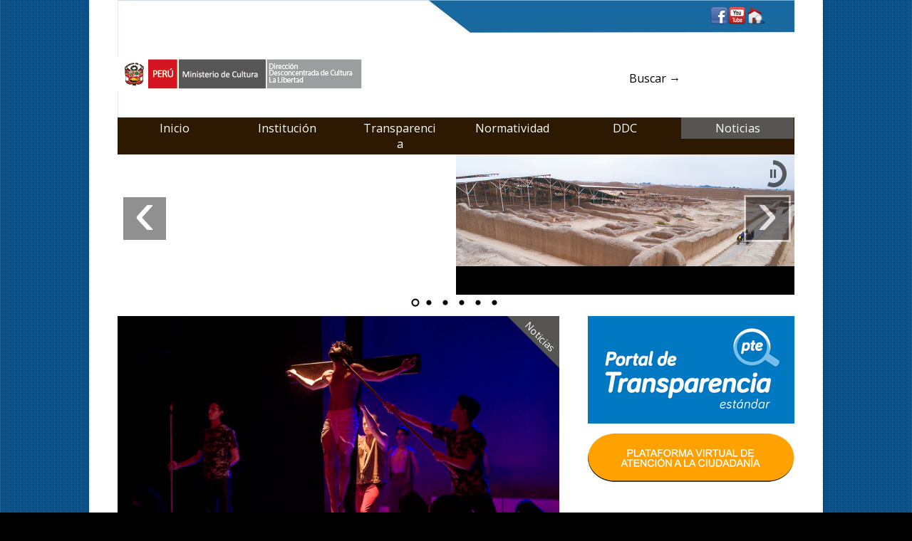

--- FILE ---
content_type: text/html; charset=UTF-8
request_url: https://ddclalibertad.gob.pe/obra-jesucristo-superstar-concito-atencion-de-trujillanos/
body_size: 18717
content:




<!doctype html >

<!--[if lt IE 7]> <html class="no-js ie6 oldie" lang="en"> <![endif]-->

<!--[if IE 7]>    <html class="no-js ie7 oldie" lang="en"> <![endif]-->

<!--[if IE 8]>    <html class="no-js ie8 oldie" lang="en"> <![endif]-->

<!--[if gt IE 8]><!--> <html class="no-js" dir="ltr" lang="es" prefix="og: https://ogp.me/ns#"> <!--<![endif]-->



<head>

	

	<meta http-equiv="Content-Type" content="text/html; charset=UTF-8"/>

	

	<title>DDC-LaLibertad | Dirección Desconcentrada de Cultura de la Libertad</title>

	

	
	

	<meta name="description" content="Dirección Desconcentrada de Cultura de la Libertad">



	<meta name="viewport" content="width=device-width, initial-scale=1, maximum-scale=1"> 

		

	
		<!-- All in One SEO 4.9.2 - aioseo.com -->
	<meta name="description" content="El teatro estuvo lleno. La Compañía de Ballet de Trujillo, elenco artístico de la Dirección Desconcentrada de Cultura de La Libertad, presentó el jueves 15 y viernes 16 de junio, la obra Jesuscristo Superstar. Las presentaciones tuvieron como escenario el Teatrín Virgilio Rodríguez Nache de la DDC – La Libertad. El espectáculo se prolongó por" />
	<meta name="robots" content="max-image-preview:large" />
	<meta name="author" content="Webmaster"/>
	<link rel="canonical" href="https://ddclalibertad.gob.pe/obra-jesucristo-superstar-concito-atencion-de-trujillanos/" />
	<meta name="generator" content="All in One SEO (AIOSEO) 4.9.2" />
		<meta property="og:locale" content="es_ES" />
		<meta property="og:site_name" content="DDC-LaLibertad | Dirección Desconcentrada de Cultura de la Libertad" />
		<meta property="og:type" content="article" />
		<meta property="og:title" content="Obra Jesucristo Superstar concitó atención de trujillanos | DDC-LaLibertad" />
		<meta property="og:description" content="El teatro estuvo lleno. La Compañía de Ballet de Trujillo, elenco artístico de la Dirección Desconcentrada de Cultura de La Libertad, presentó el jueves 15 y viernes 16 de junio, la obra Jesuscristo Superstar. Las presentaciones tuvieron como escenario el Teatrín Virgilio Rodríguez Nache de la DDC – La Libertad. El espectáculo se prolongó por" />
		<meta property="og:url" content="https://ddclalibertad.gob.pe/obra-jesucristo-superstar-concito-atencion-de-trujillanos/" />
		<meta property="article:published_time" content="2017-06-16T20:53:40+00:00" />
		<meta property="article:modified_time" content="2017-06-21T20:28:45+00:00" />
		<meta name="twitter:card" content="summary" />
		<meta name="twitter:title" content="Obra Jesucristo Superstar concitó atención de trujillanos | DDC-LaLibertad" />
		<meta name="twitter:description" content="El teatro estuvo lleno. La Compañía de Ballet de Trujillo, elenco artístico de la Dirección Desconcentrada de Cultura de La Libertad, presentó el jueves 15 y viernes 16 de junio, la obra Jesuscristo Superstar. Las presentaciones tuvieron como escenario el Teatrín Virgilio Rodríguez Nache de la DDC – La Libertad. El espectáculo se prolongó por" />
		<script type="application/ld+json" class="aioseo-schema">
			{"@context":"https:\/\/schema.org","@graph":[{"@type":"Article","@id":"https:\/\/ddclalibertad.gob.pe\/obra-jesucristo-superstar-concito-atencion-de-trujillanos\/#article","name":"Obra Jesucristo Superstar concit\u00f3 atenci\u00f3n de trujillanos | DDC-LaLibertad","headline":"Obra Jesucristo Superstar concit\u00f3 atenci\u00f3n de trujillanos","author":{"@id":"https:\/\/ddclalibertad.gob.pe\/author\/webmaster\/#author"},"publisher":{"@id":"https:\/\/ddclalibertad.gob.pe\/#organization"},"image":{"@type":"ImageObject","url":"https:\/\/ddclalibertad.gob.pe\/wp-content\/uploads\/2017\/06\/Jesucristo-SS.jpg","width":1200,"height":800},"datePublished":"2017-06-16T15:53:40-05:00","dateModified":"2017-06-21T15:28:45-05:00","inLanguage":"es-ES","mainEntityOfPage":{"@id":"https:\/\/ddclalibertad.gob.pe\/obra-jesucristo-superstar-concito-atencion-de-trujillanos\/#webpage"},"isPartOf":{"@id":"https:\/\/ddclalibertad.gob.pe\/obra-jesucristo-superstar-concito-atencion-de-trujillanos\/#webpage"},"articleSection":"Noticias"},{"@type":"BreadcrumbList","@id":"https:\/\/ddclalibertad.gob.pe\/obra-jesucristo-superstar-concito-atencion-de-trujillanos\/#breadcrumblist","itemListElement":[{"@type":"ListItem","@id":"https:\/\/ddclalibertad.gob.pe#listItem","position":1,"name":"Inicio","item":"https:\/\/ddclalibertad.gob.pe","nextItem":{"@type":"ListItem","@id":"https:\/\/ddclalibertad.gob.pe\/category\/noticias\/#listItem","name":"Noticias"}},{"@type":"ListItem","@id":"https:\/\/ddclalibertad.gob.pe\/category\/noticias\/#listItem","position":2,"name":"Noticias","item":"https:\/\/ddclalibertad.gob.pe\/category\/noticias\/","nextItem":{"@type":"ListItem","@id":"https:\/\/ddclalibertad.gob.pe\/obra-jesucristo-superstar-concito-atencion-de-trujillanos\/#listItem","name":"Obra Jesucristo Superstar concit\u00f3 atenci\u00f3n de trujillanos"},"previousItem":{"@type":"ListItem","@id":"https:\/\/ddclalibertad.gob.pe#listItem","name":"Inicio"}},{"@type":"ListItem","@id":"https:\/\/ddclalibertad.gob.pe\/obra-jesucristo-superstar-concito-atencion-de-trujillanos\/#listItem","position":3,"name":"Obra Jesucristo Superstar concit\u00f3 atenci\u00f3n de trujillanos","previousItem":{"@type":"ListItem","@id":"https:\/\/ddclalibertad.gob.pe\/category\/noticias\/#listItem","name":"Noticias"}}]},{"@type":"Organization","@id":"https:\/\/ddclalibertad.gob.pe\/#organization","name":"DDC-LaLibertad","description":"Direcci\u00f3n Desconcentrada de Cultura de la Libertad","url":"https:\/\/ddclalibertad.gob.pe\/"},{"@type":"Person","@id":"https:\/\/ddclalibertad.gob.pe\/author\/webmaster\/#author","url":"https:\/\/ddclalibertad.gob.pe\/author\/webmaster\/","name":"Webmaster","image":{"@type":"ImageObject","@id":"https:\/\/ddclalibertad.gob.pe\/obra-jesucristo-superstar-concito-atencion-de-trujillanos\/#authorImage","url":"https:\/\/secure.gravatar.com\/avatar\/81af00d1bfa8b04ed63017157f9756b5c45cb3511feebcbde68bec49f7487779?s=96&d=mm&r=g","width":96,"height":96,"caption":"Webmaster"}},{"@type":"WebPage","@id":"https:\/\/ddclalibertad.gob.pe\/obra-jesucristo-superstar-concito-atencion-de-trujillanos\/#webpage","url":"https:\/\/ddclalibertad.gob.pe\/obra-jesucristo-superstar-concito-atencion-de-trujillanos\/","name":"Obra Jesucristo Superstar concit\u00f3 atenci\u00f3n de trujillanos | DDC-LaLibertad","description":"El teatro estuvo lleno. La Compa\u00f1\u00eda de Ballet de Trujillo, elenco art\u00edstico de la Direcci\u00f3n Desconcentrada de Cultura de La Libertad, present\u00f3 el jueves 15 y viernes 16 de junio, la obra Jesuscristo Superstar. Las presentaciones tuvieron como escenario el Teatr\u00edn Virgilio Rodr\u00edguez Nache de la DDC \u2013 La Libertad. El espect\u00e1culo se prolong\u00f3 por","inLanguage":"es-ES","isPartOf":{"@id":"https:\/\/ddclalibertad.gob.pe\/#website"},"breadcrumb":{"@id":"https:\/\/ddclalibertad.gob.pe\/obra-jesucristo-superstar-concito-atencion-de-trujillanos\/#breadcrumblist"},"author":{"@id":"https:\/\/ddclalibertad.gob.pe\/author\/webmaster\/#author"},"creator":{"@id":"https:\/\/ddclalibertad.gob.pe\/author\/webmaster\/#author"},"image":{"@type":"ImageObject","url":"https:\/\/ddclalibertad.gob.pe\/wp-content\/uploads\/2017\/06\/Jesucristo-SS.jpg","@id":"https:\/\/ddclalibertad.gob.pe\/obra-jesucristo-superstar-concito-atencion-de-trujillanos\/#mainImage","width":1200,"height":800},"primaryImageOfPage":{"@id":"https:\/\/ddclalibertad.gob.pe\/obra-jesucristo-superstar-concito-atencion-de-trujillanos\/#mainImage"},"datePublished":"2017-06-16T15:53:40-05:00","dateModified":"2017-06-21T15:28:45-05:00"},{"@type":"WebSite","@id":"https:\/\/ddclalibertad.gob.pe\/#website","url":"https:\/\/ddclalibertad.gob.pe\/","name":"DDC-LaLibertad","description":"Direcci\u00f3n Desconcentrada de Cultura de la Libertad","inLanguage":"es-ES","publisher":{"@id":"https:\/\/ddclalibertad.gob.pe\/#organization"}}]}
		</script>
		<!-- All in One SEO -->

<link rel="alternate" type="application/rss+xml" title="DDC-LaLibertad &raquo; Feed" href="https://ddclalibertad.gob.pe/feed/" />
<link rel="alternate" type="application/rss+xml" title="DDC-LaLibertad &raquo; Feed de los comentarios" href="https://ddclalibertad.gob.pe/comments/feed/" />
<link rel="alternate" type="application/rss+xml" title="DDC-LaLibertad &raquo; Comentario Obra Jesucristo Superstar concitó atención de trujillanos del feed" href="https://ddclalibertad.gob.pe/obra-jesucristo-superstar-concito-atencion-de-trujillanos/feed/" />
<link rel="alternate" title="oEmbed (JSON)" type="application/json+oembed" href="https://ddclalibertad.gob.pe/wp-json/oembed/1.0/embed?url=https%3A%2F%2Fddclalibertad.gob.pe%2Fobra-jesucristo-superstar-concito-atencion-de-trujillanos%2F" />
<link rel="alternate" title="oEmbed (XML)" type="text/xml+oembed" href="https://ddclalibertad.gob.pe/wp-json/oembed/1.0/embed?url=https%3A%2F%2Fddclalibertad.gob.pe%2Fobra-jesucristo-superstar-concito-atencion-de-trujillanos%2F&#038;format=xml" />
<style id='wp-img-auto-sizes-contain-inline-css' type='text/css'>
img:is([sizes=auto i],[sizes^="auto," i]){contain-intrinsic-size:3000px 1500px}
/*# sourceURL=wp-img-auto-sizes-contain-inline-css */
</style>
<link rel='stylesheet' id='main_css-css' href='https://ddclalibertad.gob.pe/wp-content/themes/gonzo/style.css?ver=6.9' type='text/css' media='all' />
<style id='wp-emoji-styles-inline-css' type='text/css'>

	img.wp-smiley, img.emoji {
		display: inline !important;
		border: none !important;
		box-shadow: none !important;
		height: 1em !important;
		width: 1em !important;
		margin: 0 0.07em !important;
		vertical-align: -0.1em !important;
		background: none !important;
		padding: 0 !important;
	}
/*# sourceURL=wp-emoji-styles-inline-css */
</style>
<style id='wp-block-library-inline-css' type='text/css'>
:root{--wp-block-synced-color:#7a00df;--wp-block-synced-color--rgb:122,0,223;--wp-bound-block-color:var(--wp-block-synced-color);--wp-editor-canvas-background:#ddd;--wp-admin-theme-color:#007cba;--wp-admin-theme-color--rgb:0,124,186;--wp-admin-theme-color-darker-10:#006ba1;--wp-admin-theme-color-darker-10--rgb:0,107,160.5;--wp-admin-theme-color-darker-20:#005a87;--wp-admin-theme-color-darker-20--rgb:0,90,135;--wp-admin-border-width-focus:2px}@media (min-resolution:192dpi){:root{--wp-admin-border-width-focus:1.5px}}.wp-element-button{cursor:pointer}:root .has-very-light-gray-background-color{background-color:#eee}:root .has-very-dark-gray-background-color{background-color:#313131}:root .has-very-light-gray-color{color:#eee}:root .has-very-dark-gray-color{color:#313131}:root .has-vivid-green-cyan-to-vivid-cyan-blue-gradient-background{background:linear-gradient(135deg,#00d084,#0693e3)}:root .has-purple-crush-gradient-background{background:linear-gradient(135deg,#34e2e4,#4721fb 50%,#ab1dfe)}:root .has-hazy-dawn-gradient-background{background:linear-gradient(135deg,#faaca8,#dad0ec)}:root .has-subdued-olive-gradient-background{background:linear-gradient(135deg,#fafae1,#67a671)}:root .has-atomic-cream-gradient-background{background:linear-gradient(135deg,#fdd79a,#004a59)}:root .has-nightshade-gradient-background{background:linear-gradient(135deg,#330968,#31cdcf)}:root .has-midnight-gradient-background{background:linear-gradient(135deg,#020381,#2874fc)}:root{--wp--preset--font-size--normal:16px;--wp--preset--font-size--huge:42px}.has-regular-font-size{font-size:1em}.has-larger-font-size{font-size:2.625em}.has-normal-font-size{font-size:var(--wp--preset--font-size--normal)}.has-huge-font-size{font-size:var(--wp--preset--font-size--huge)}.has-text-align-center{text-align:center}.has-text-align-left{text-align:left}.has-text-align-right{text-align:right}.has-fit-text{white-space:nowrap!important}#end-resizable-editor-section{display:none}.aligncenter{clear:both}.items-justified-left{justify-content:flex-start}.items-justified-center{justify-content:center}.items-justified-right{justify-content:flex-end}.items-justified-space-between{justify-content:space-between}.screen-reader-text{border:0;clip-path:inset(50%);height:1px;margin:-1px;overflow:hidden;padding:0;position:absolute;width:1px;word-wrap:normal!important}.screen-reader-text:focus{background-color:#ddd;clip-path:none;color:#444;display:block;font-size:1em;height:auto;left:5px;line-height:normal;padding:15px 23px 14px;text-decoration:none;top:5px;width:auto;z-index:100000}html :where(.has-border-color){border-style:solid}html :where([style*=border-top-color]){border-top-style:solid}html :where([style*=border-right-color]){border-right-style:solid}html :where([style*=border-bottom-color]){border-bottom-style:solid}html :where([style*=border-left-color]){border-left-style:solid}html :where([style*=border-width]){border-style:solid}html :where([style*=border-top-width]){border-top-style:solid}html :where([style*=border-right-width]){border-right-style:solid}html :where([style*=border-bottom-width]){border-bottom-style:solid}html :where([style*=border-left-width]){border-left-style:solid}html :where(img[class*=wp-image-]){height:auto;max-width:100%}:where(figure){margin:0 0 1em}html :where(.is-position-sticky){--wp-admin--admin-bar--position-offset:var(--wp-admin--admin-bar--height,0px)}@media screen and (max-width:600px){html :where(.is-position-sticky){--wp-admin--admin-bar--position-offset:0px}}

/*# sourceURL=wp-block-library-inline-css */
</style><style id='global-styles-inline-css' type='text/css'>
:root{--wp--preset--aspect-ratio--square: 1;--wp--preset--aspect-ratio--4-3: 4/3;--wp--preset--aspect-ratio--3-4: 3/4;--wp--preset--aspect-ratio--3-2: 3/2;--wp--preset--aspect-ratio--2-3: 2/3;--wp--preset--aspect-ratio--16-9: 16/9;--wp--preset--aspect-ratio--9-16: 9/16;--wp--preset--color--black: #000000;--wp--preset--color--cyan-bluish-gray: #abb8c3;--wp--preset--color--white: #ffffff;--wp--preset--color--pale-pink: #f78da7;--wp--preset--color--vivid-red: #cf2e2e;--wp--preset--color--luminous-vivid-orange: #ff6900;--wp--preset--color--luminous-vivid-amber: #fcb900;--wp--preset--color--light-green-cyan: #7bdcb5;--wp--preset--color--vivid-green-cyan: #00d084;--wp--preset--color--pale-cyan-blue: #8ed1fc;--wp--preset--color--vivid-cyan-blue: #0693e3;--wp--preset--color--vivid-purple: #9b51e0;--wp--preset--gradient--vivid-cyan-blue-to-vivid-purple: linear-gradient(135deg,rgb(6,147,227) 0%,rgb(155,81,224) 100%);--wp--preset--gradient--light-green-cyan-to-vivid-green-cyan: linear-gradient(135deg,rgb(122,220,180) 0%,rgb(0,208,130) 100%);--wp--preset--gradient--luminous-vivid-amber-to-luminous-vivid-orange: linear-gradient(135deg,rgb(252,185,0) 0%,rgb(255,105,0) 100%);--wp--preset--gradient--luminous-vivid-orange-to-vivid-red: linear-gradient(135deg,rgb(255,105,0) 0%,rgb(207,46,46) 100%);--wp--preset--gradient--very-light-gray-to-cyan-bluish-gray: linear-gradient(135deg,rgb(238,238,238) 0%,rgb(169,184,195) 100%);--wp--preset--gradient--cool-to-warm-spectrum: linear-gradient(135deg,rgb(74,234,220) 0%,rgb(151,120,209) 20%,rgb(207,42,186) 40%,rgb(238,44,130) 60%,rgb(251,105,98) 80%,rgb(254,248,76) 100%);--wp--preset--gradient--blush-light-purple: linear-gradient(135deg,rgb(255,206,236) 0%,rgb(152,150,240) 100%);--wp--preset--gradient--blush-bordeaux: linear-gradient(135deg,rgb(254,205,165) 0%,rgb(254,45,45) 50%,rgb(107,0,62) 100%);--wp--preset--gradient--luminous-dusk: linear-gradient(135deg,rgb(255,203,112) 0%,rgb(199,81,192) 50%,rgb(65,88,208) 100%);--wp--preset--gradient--pale-ocean: linear-gradient(135deg,rgb(255,245,203) 0%,rgb(182,227,212) 50%,rgb(51,167,181) 100%);--wp--preset--gradient--electric-grass: linear-gradient(135deg,rgb(202,248,128) 0%,rgb(113,206,126) 100%);--wp--preset--gradient--midnight: linear-gradient(135deg,rgb(2,3,129) 0%,rgb(40,116,252) 100%);--wp--preset--font-size--small: 13px;--wp--preset--font-size--medium: 20px;--wp--preset--font-size--large: 36px;--wp--preset--font-size--x-large: 42px;--wp--preset--spacing--20: 0.44rem;--wp--preset--spacing--30: 0.67rem;--wp--preset--spacing--40: 1rem;--wp--preset--spacing--50: 1.5rem;--wp--preset--spacing--60: 2.25rem;--wp--preset--spacing--70: 3.38rem;--wp--preset--spacing--80: 5.06rem;--wp--preset--shadow--natural: 6px 6px 9px rgba(0, 0, 0, 0.2);--wp--preset--shadow--deep: 12px 12px 50px rgba(0, 0, 0, 0.4);--wp--preset--shadow--sharp: 6px 6px 0px rgba(0, 0, 0, 0.2);--wp--preset--shadow--outlined: 6px 6px 0px -3px rgb(255, 255, 255), 6px 6px rgb(0, 0, 0);--wp--preset--shadow--crisp: 6px 6px 0px rgb(0, 0, 0);}:where(.is-layout-flex){gap: 0.5em;}:where(.is-layout-grid){gap: 0.5em;}body .is-layout-flex{display: flex;}.is-layout-flex{flex-wrap: wrap;align-items: center;}.is-layout-flex > :is(*, div){margin: 0;}body .is-layout-grid{display: grid;}.is-layout-grid > :is(*, div){margin: 0;}:where(.wp-block-columns.is-layout-flex){gap: 2em;}:where(.wp-block-columns.is-layout-grid){gap: 2em;}:where(.wp-block-post-template.is-layout-flex){gap: 1.25em;}:where(.wp-block-post-template.is-layout-grid){gap: 1.25em;}.has-black-color{color: var(--wp--preset--color--black) !important;}.has-cyan-bluish-gray-color{color: var(--wp--preset--color--cyan-bluish-gray) !important;}.has-white-color{color: var(--wp--preset--color--white) !important;}.has-pale-pink-color{color: var(--wp--preset--color--pale-pink) !important;}.has-vivid-red-color{color: var(--wp--preset--color--vivid-red) !important;}.has-luminous-vivid-orange-color{color: var(--wp--preset--color--luminous-vivid-orange) !important;}.has-luminous-vivid-amber-color{color: var(--wp--preset--color--luminous-vivid-amber) !important;}.has-light-green-cyan-color{color: var(--wp--preset--color--light-green-cyan) !important;}.has-vivid-green-cyan-color{color: var(--wp--preset--color--vivid-green-cyan) !important;}.has-pale-cyan-blue-color{color: var(--wp--preset--color--pale-cyan-blue) !important;}.has-vivid-cyan-blue-color{color: var(--wp--preset--color--vivid-cyan-blue) !important;}.has-vivid-purple-color{color: var(--wp--preset--color--vivid-purple) !important;}.has-black-background-color{background-color: var(--wp--preset--color--black) !important;}.has-cyan-bluish-gray-background-color{background-color: var(--wp--preset--color--cyan-bluish-gray) !important;}.has-white-background-color{background-color: var(--wp--preset--color--white) !important;}.has-pale-pink-background-color{background-color: var(--wp--preset--color--pale-pink) !important;}.has-vivid-red-background-color{background-color: var(--wp--preset--color--vivid-red) !important;}.has-luminous-vivid-orange-background-color{background-color: var(--wp--preset--color--luminous-vivid-orange) !important;}.has-luminous-vivid-amber-background-color{background-color: var(--wp--preset--color--luminous-vivid-amber) !important;}.has-light-green-cyan-background-color{background-color: var(--wp--preset--color--light-green-cyan) !important;}.has-vivid-green-cyan-background-color{background-color: var(--wp--preset--color--vivid-green-cyan) !important;}.has-pale-cyan-blue-background-color{background-color: var(--wp--preset--color--pale-cyan-blue) !important;}.has-vivid-cyan-blue-background-color{background-color: var(--wp--preset--color--vivid-cyan-blue) !important;}.has-vivid-purple-background-color{background-color: var(--wp--preset--color--vivid-purple) !important;}.has-black-border-color{border-color: var(--wp--preset--color--black) !important;}.has-cyan-bluish-gray-border-color{border-color: var(--wp--preset--color--cyan-bluish-gray) !important;}.has-white-border-color{border-color: var(--wp--preset--color--white) !important;}.has-pale-pink-border-color{border-color: var(--wp--preset--color--pale-pink) !important;}.has-vivid-red-border-color{border-color: var(--wp--preset--color--vivid-red) !important;}.has-luminous-vivid-orange-border-color{border-color: var(--wp--preset--color--luminous-vivid-orange) !important;}.has-luminous-vivid-amber-border-color{border-color: var(--wp--preset--color--luminous-vivid-amber) !important;}.has-light-green-cyan-border-color{border-color: var(--wp--preset--color--light-green-cyan) !important;}.has-vivid-green-cyan-border-color{border-color: var(--wp--preset--color--vivid-green-cyan) !important;}.has-pale-cyan-blue-border-color{border-color: var(--wp--preset--color--pale-cyan-blue) !important;}.has-vivid-cyan-blue-border-color{border-color: var(--wp--preset--color--vivid-cyan-blue) !important;}.has-vivid-purple-border-color{border-color: var(--wp--preset--color--vivid-purple) !important;}.has-vivid-cyan-blue-to-vivid-purple-gradient-background{background: var(--wp--preset--gradient--vivid-cyan-blue-to-vivid-purple) !important;}.has-light-green-cyan-to-vivid-green-cyan-gradient-background{background: var(--wp--preset--gradient--light-green-cyan-to-vivid-green-cyan) !important;}.has-luminous-vivid-amber-to-luminous-vivid-orange-gradient-background{background: var(--wp--preset--gradient--luminous-vivid-amber-to-luminous-vivid-orange) !important;}.has-luminous-vivid-orange-to-vivid-red-gradient-background{background: var(--wp--preset--gradient--luminous-vivid-orange-to-vivid-red) !important;}.has-very-light-gray-to-cyan-bluish-gray-gradient-background{background: var(--wp--preset--gradient--very-light-gray-to-cyan-bluish-gray) !important;}.has-cool-to-warm-spectrum-gradient-background{background: var(--wp--preset--gradient--cool-to-warm-spectrum) !important;}.has-blush-light-purple-gradient-background{background: var(--wp--preset--gradient--blush-light-purple) !important;}.has-blush-bordeaux-gradient-background{background: var(--wp--preset--gradient--blush-bordeaux) !important;}.has-luminous-dusk-gradient-background{background: var(--wp--preset--gradient--luminous-dusk) !important;}.has-pale-ocean-gradient-background{background: var(--wp--preset--gradient--pale-ocean) !important;}.has-electric-grass-gradient-background{background: var(--wp--preset--gradient--electric-grass) !important;}.has-midnight-gradient-background{background: var(--wp--preset--gradient--midnight) !important;}.has-small-font-size{font-size: var(--wp--preset--font-size--small) !important;}.has-medium-font-size{font-size: var(--wp--preset--font-size--medium) !important;}.has-large-font-size{font-size: var(--wp--preset--font-size--large) !important;}.has-x-large-font-size{font-size: var(--wp--preset--font-size--x-large) !important;}
/*# sourceURL=global-styles-inline-css */
</style>

<style id='classic-theme-styles-inline-css' type='text/css'>
/*! This file is auto-generated */
.wp-block-button__link{color:#fff;background-color:#32373c;border-radius:9999px;box-shadow:none;text-decoration:none;padding:calc(.667em + 2px) calc(1.333em + 2px);font-size:1.125em}.wp-block-file__button{background:#32373c;color:#fff;text-decoration:none}
/*# sourceURL=/wp-includes/css/classic-themes.min.css */
</style>
<link rel='stylesheet' id='wp-components-css' href='https://ddclalibertad.gob.pe/wp-includes/css/dist/components/style.min.css?ver=6.9' type='text/css' media='all' />
<link rel='stylesheet' id='wp-preferences-css' href='https://ddclalibertad.gob.pe/wp-includes/css/dist/preferences/style.min.css?ver=6.9' type='text/css' media='all' />
<link rel='stylesheet' id='wp-block-editor-css' href='https://ddclalibertad.gob.pe/wp-includes/css/dist/block-editor/style.min.css?ver=6.9' type='text/css' media='all' />
<link rel='stylesheet' id='popup-maker-block-library-style-css' href='https://ddclalibertad.gob.pe/wp-content/plugins/popup-maker/dist/packages/block-library-style.css?ver=dbea705cfafe089d65f1' type='text/css' media='all' />
<link rel='stylesheet' id='contact-form-7-css' href='https://ddclalibertad.gob.pe/wp-content/plugins/contact-form-7/includes/css/styles.css?ver=6.1.4' type='text/css' media='all' />
<link rel='stylesheet' id='ngg_trigger_buttons-css' href='https://ddclalibertad.gob.pe/wp-content/plugins/nextgen-gallery/static/GalleryDisplay/trigger_buttons.css?ver=4.0.3' type='text/css' media='all' />
<link rel='stylesheet' id='fancybox-0-css' href='https://ddclalibertad.gob.pe/wp-content/plugins/nextgen-gallery/static/Lightbox/fancybox/jquery.fancybox-1.3.4.css?ver=4.0.3' type='text/css' media='all' />
<link rel='stylesheet' id='fontawesome_v4_shim_style-css' href='https://ddclalibertad.gob.pe/wp-content/plugins/nextgen-gallery/static/FontAwesome/css/v4-shims.min.css?ver=6.9' type='text/css' media='all' />
<link rel='stylesheet' id='fontawesome-css' href='https://ddclalibertad.gob.pe/wp-content/plugins/nextgen-gallery/static/FontAwesome/css/all.min.css?ver=6.9' type='text/css' media='all' />
<link rel='stylesheet' id='nextgen_pagination_style-css' href='https://ddclalibertad.gob.pe/wp-content/plugins/nextgen-gallery/static/GalleryDisplay/pagination_style.css?ver=4.0.3' type='text/css' media='all' />
<link rel='stylesheet' id='nextgen_basic_thumbnails_style-css' href='https://ddclalibertad.gob.pe/wp-content/plugins/nextgen-gallery/static/Thumbnails/nextgen_basic_thumbnails.css?ver=4.0.3' type='text/css' media='all' />
<link rel='stylesheet' id='ssa-upcoming-appointments-card-style-css' href='https://ddclalibertad.gob.pe/wp-content/plugins/simply-schedule-appointments/assets/css/upcoming-appointments.css?ver=1.6.9.17' type='text/css' media='all' />
<link rel='stylesheet' id='ssa-styles-css' href='https://ddclalibertad.gob.pe/wp-content/plugins/simply-schedule-appointments/assets/css/ssa-styles.css?ver=1.6.9.17' type='text/css' media='all' />
<link rel='stylesheet' id='carousel_frs-css' href='https://ddclalibertad.gob.pe/wp-content/plugins/fluid-responsive-slideshow/css/orbit-1.2.3.css?ver=6.9' type='text/css' media='all' />
<link rel='stylesheet' id='fluid-responsive-slideshow-css' href='https://ddclalibertad.gob.pe/wp-content/plugins/fluid-responsive-slideshow/css/fluid-responsive-slideshow.css?ver=6.9' type='text/css' media='all' />
<script type="text/javascript" id="jquery-core-js-extra">
/* <![CDATA[ */
var gonzo_script = {"post_id":"9355","ajaxurl":"https://ddclalibertad.gob.pe/wp-admin/admin-ajax.php"};
var gonzo_script = {"post_id":"9355","ajaxurl":"https://ddclalibertad.gob.pe/wp-admin/admin-ajax.php"};
//# sourceURL=jquery-core-js-extra
/* ]]> */
</script>
<script type="text/javascript" src="https://ddclalibertad.gob.pe/wp-includes/js/jquery/jquery.min.js?ver=3.7.1" id="jquery-core-js"></script>
<script type="text/javascript" src="https://ddclalibertad.gob.pe/wp-includes/js/jquery/jquery-migrate.min.js?ver=3.4.1" id="jquery-migrate-js"></script>
<script type="text/javascript" src="https://ddclalibertad.gob.pe/wp-content/themes/gonzo/js/libs/modernizr-2.0.6.min.js?ver=6.9" id="modernizr-js"></script>
<script type="text/javascript" src="https://ddclalibertad.gob.pe/wp-content/themes/gonzo/js/scripts.js?ver=6.9" id="scripts-js"></script>
<script type="text/javascript" id="photocrati_ajax-js-extra">
/* <![CDATA[ */
var photocrati_ajax = {"url":"https://ddclalibertad.gob.pe/index.php?photocrati_ajax=1","rest_url":"https://ddclalibertad.gob.pe/wp-json/","wp_home_url":"https://ddclalibertad.gob.pe","wp_site_url":"https://ddclalibertad.gob.pe","wp_root_url":"https://ddclalibertad.gob.pe","wp_plugins_url":"https://ddclalibertad.gob.pe/wp-content/plugins","wp_content_url":"https://ddclalibertad.gob.pe/wp-content","wp_includes_url":"https://ddclalibertad.gob.pe/wp-includes/","ngg_param_slug":"nggallery","rest_nonce":"3d0057d0f2"};
//# sourceURL=photocrati_ajax-js-extra
/* ]]> */
</script>
<script type="text/javascript" src="https://ddclalibertad.gob.pe/wp-content/plugins/nextgen-gallery/static/Legacy/ajax.min.js?ver=4.0.3" id="photocrati_ajax-js"></script>
<script type="text/javascript" src="https://ddclalibertad.gob.pe/wp-content/plugins/nextgen-gallery/static/FontAwesome/js/v4-shims.min.js?ver=5.3.1" id="fontawesome_v4_shim-js"></script>
<script type="text/javascript" defer crossorigin="anonymous" data-auto-replace-svg="false" data-keep-original-source="false" data-search-pseudo-elements src="https://ddclalibertad.gob.pe/wp-content/plugins/nextgen-gallery/static/FontAwesome/js/all.min.js?ver=5.3.1" id="fontawesome-js"></script>
<script type="text/javascript" src="https://ddclalibertad.gob.pe/wp-content/plugins/nextgen-gallery/static/Thumbnails/nextgen_basic_thumbnails.js?ver=4.0.3" id="nextgen_basic_thumbnails_script-js"></script>
<script type="text/javascript" src="https://ddclalibertad.gob.pe/wp-content/plugins/fluid-responsive-slideshow/js/jquery.orbit-1.2.3.js?ver=6.9" id="fluid-responsive-slideshow-js"></script>
<link rel="https://api.w.org/" href="https://ddclalibertad.gob.pe/wp-json/" /><link rel="alternate" title="JSON" type="application/json" href="https://ddclalibertad.gob.pe/wp-json/wp/v2/posts/9355" /><link rel="EditURI" type="application/rsd+xml" title="RSD" href="https://ddclalibertad.gob.pe/xmlrpc.php?rsd" />
<meta name="generator" content="WordPress 6.9" />
<link rel='shortlink' href='https://ddclalibertad.gob.pe/?p=9355' />
		<style type="text/css" id="wp-custom-css">
			article .entry-content p {
	text-align: justify;
} 		</style>
		
	

	<!--[if IE 8]><link rel="stylesheet" type="text/css" media="all" href="https://ddclalibertad.gob.pe/wp-content/themes/gonzo/css/ie8.css" /><![endif]-->

	

	<!--[if IE 7]><link rel="stylesheet" type="text/css" media="all" href="https://ddclalibertad.gob.pe/wp-content/themes/gonzo/css/ie7.css" /><![endif]-->

	

	

	<link href='https://fonts.googleapis.com/css?family=Open+Sans:400italic,700italic,400,700' rel='stylesheet' type='text/css'>

	

	
	

	<noscript>

		<style>

			.es-carousel ul{display:block;}

		</style>

	</noscript>	

	

	<script>jQuery(document).ready(function(){ jQuery.backstretch("https://ddclalibertad.gob.pe/wp-content/uploads/2012/09/background-9-1.jpg");	});</script><style>#back-top a:hover span, input.omc-header-search-button, .widget_calendar thead>tr>th, a.omc-blog-one-anchor, span.omc-module-a-stars-over, span.leading-article.omc-module-a-stars-over, span.omc-blog-two-stars-over, span.omc-featured-stars-over, .flex-direction-nav li .prev:hover, .flex-direction-nav li .next:hover, a.omc-social-small:hover, .es-nav span.es-nav-next:hover, .es-nav span.es-nav-prev:hover {background-color:#575454;}

	.widget_categories > ul > li > a:hover, a#omc-main-navigation ul li.current-menu-item a, nav#omc-main-navigation ul li.current-category-ancestor a, nav#omc-main-navigation ul li.current-menu-parent a, nav#omc-main-navigation ul li.current-post-ancestor a, a.omc-featured-label, a.omc-flex-category, h1.omc-half-width-label a,	a.omc-title-category-context, div.omc-category-block a, span.omc-criteria-percentage, div.omc-authorbox p a, h3.omc-default-widget-header, div.search-button, h3.widgettitle, h3.widgettitle span, 	.widget_categories > ul > li > a:hover, .flex-control-nav li a:hover, .flex-control-nav li a.active, .style1 ul.tabbernav li.tabberactive a, h3.omc-blog-two-cat a, h2.omc-quarter-width-label a, .pagination span, h3.omc-blog-one-cat a, nav#omc-main-navigation ul.sub-menu,  nav#omc-main-navigation ul.sub-menu,  .omc-footer-widget .tagcloud a:hover, input.search_button_sidebar, nav#omc-main-navigation ul li.current-menu-item a, nav#omc-main-navigation ul li.current-category-ancestor a, nav#omc-main-navigation ul li.current-menu-parent a, nav#omc-main-navigation ul li.current-post-ancestor a, a.omc-mobile-back-to-top, h3#comments-title, article#omc-full-article ul.omc-tabs li.active  {background:#575454;}

	::-moz-selection {background:#575454;}
	::selection {background:#575454;}

	div.omc-featured-overlay h1 a:hover, h5.omc-also-in a, table#wp-calendar>tbody>tr>td>a, tfoot>tr>td>a, tfoot>tr>td>a:link, tfoot>tr>td>a:visited, tfoot>tr>td>a:hover, tfoot>tr>td>a:active, .widget_calendar table#wp-calendar > tbody > tr > td > a {color:#575454;} 

	.flickr_badge_image:hover, .widget_nav_menu ul li a:hover, .widget_pages ul li a:hover, .widget_recent_entries ul li a:hover, .widget_archive ul li a:hover {border-color:#575454;}

	div.omc-cat-top  {border-top-color:#575454; !important}     
	
	li.comment > div {border-bottom-color:#575454; !important}
	
	body {background-image:none; background-color:#3d3c3c;}body {background:url(https://ddclalibertad.gob.pe/wp-content/themes/gonzo/images/backgrounds/Broken_noise.png) scroll transparent;} body 	{background-image: url(https://ddclalibertad.gob.pe/wp-content/uploads/2012/09/background-9-1.jpg); background-color:#3d3c3c; background-repeat:jQuery Full Screen; background-position:top center; }#omc-container {box-shadow:0px 0px 10px rgba(0, 0, 0, 0.1); -moz-box-shadow:0px 0px 10px rgba(0, 0, 0, 0.1);}/* --- Google Simple Calendar ---- */
simcal-default-calendar-grid ul.simcal-events {
font-size: 1em;
}

div.omc-authorbox {
    margin-bottom: 0px;
    margin-top: 0px;
    display: none;
}

.omc-copyright-right {
display: none;
}

.omc-copyright-left {
float: right;
}


#items-superiores .objeto-alto{
    display: inline-block;
    float: left;
    margin: 4px;
    padding: 5px;
    background-color: #1969A0;
}

/*
.enlace-correo{
    margin: 4px;
    padding: 5px;
    background-color: #1969A0;
}
*/
/*
.enlace-correo a{
    color:#FFFFFF !important;
}
*/
/*
.enlace-correo a:link{
    text-decoration: none;
    background:transparent;
}
*/
/*
.enlace-correo a:visited{
    text-decoration: none;
    color:#FFFFFF;
    background:transparent;
}
*/
/*
.enlace-correo a:hover{
    text-decoration: none;
    font-weight: 700;
    background:transparent;
}
*/
/*
.enlace-correo a:active{
    text-decoration: none;
    background:transparent;
}
*/
/* --INICIO-- CSS RESPONSIVE MEDIA MIN WITHD 1024*/
@media only screen and (min-width: 1024px) and (orientation:landscape){

    /*CONTENEDOR SUPERIOR*/
    #omc-container {
        padding: 0px 0px 0px 40px;
    }

.pjc-slideshow-container {
width: 96%;
margin-bottom: 30px;
}

/*CABECERA SUPERIOR*/
header {
    width: 950px;
    background-image: url("https://ddclalibertad.gob.pe/wp-content/uploads/2013/03/back-header.png");
    background-repeat: no-repeat;
    background-color:#FFFFFF;
    height: 204px;
    margin-bottom: 10px;
}

/*MENU PRINCIPAL*/
nav#omc-main-navigation {
    margin-top: 33px;
    background-color: #2D1901;
}

nav#omc-main-navigation ul li {
    display: block;
    float: left;
    position: relative;
    width: 158px;
    font-size: 0.9em;
    text-align: center;
}

nav#omc-main-navigation ul li a{
    color:#FFFFFF;
/*Color Fuente Menu */
}

.sub-menu ul li{
    width:158px;

}

/*LOGO*/
a#omc-logo {
    margin: 80px 0px 0px 0px;
}

/*ITEMS SUPERIORES*/
.textwidget #items-superiores{
    margin: 5px 0px 0px -437px;
    position: absolute;
    width: 940px;
    height: 36px;
}

.textwidget #items-superiores .objeto-alto{
    display: inline-block;
    float: left;
    margin: 4px;
    padding: 5px;
    background-color: #1969A0;
}

.textwidget #items-superiores .mapa-de-sitio{
margin-left: 622px;}

/*BUSCADOR*/
nav#omc-main-navigation ul li#omc-header-search {
    display: block;
    position: absolute;
    top: -70px;
    left: 690px;
}

span#omc-search-overlay {
color:#000000;
}

#fecha {
color: #FFFFFF;
float: right;
margin: -68px 5px 0px 0px;
}

/*AJUSTES DE MENU SUPERIOR*/

nav ul, nav ol{
    margin:0px 0px 0px 1px;
}
nav#omc-main-navigation ul.sub-menu{

    top:30px !important;
    width: 158px;
}

nav#omc-main-navigation ul.sub-menu ul {
    margin-top: 2px !important;
left: -1px !important;
z-index:1050 !important;
}

nav#omc-main-navigation ul li a:hover{
background-color: #F39800;
}

nav#omc-main-navigation ul.sub-menu li {
z-index:999 !important;
width:158px;
}
nav#omc-main-navigation ul.sub-menu li a{
    width:110px;
}

/*OBJETOS DE LA BARRA LATERAL*/
.xoxo > li {
    margin-bottom: 10px;
}

/*ENTRADAS RELACIONADAS*/
div.omc-related-posts {
    margin-top: -50px !important;
}


/*FOOTER*/
div#omc-inner-footer {
 text-align: center;
padding: 5px 40px 0px;
}

.footer-logo {
    margin: 24px 0px 8px;
}

a.omc-social-small.facebook {
    margin-left: 98px;
}

div.omc-footer-widget-column {
    width: 30.6316%;
}

div.omc-footer-widget h4 {
    color: FFFFFF;
    font-size: 1.1em;
    margin-top: 26px;
    display: block;
    text-shadow: none;
    padding-bottom: 2px;
    font-weight: 700;
    background-color: #1969A0;
}

.omc-copyright-left {
    float: right;
}

.omc-copyright-area {
padding: 5px 40px 5px 40px;
height: 25px;
}

/*MARGEN DE LAS CAJAS LATERALES*/

h3.widgettitle {
    margin-bottom: 1px;
}

#cas{
   margin: 1px 0px 0px 0px;
}

} 
/* --FIN-- CSS RESPONSIVE MEDIA MIN WITHD 1024*/body {background:#000}
@media only screen and (max-width: 480px) { /*Remove background for 320px displays*/
	div#omc-transparent-layer {background:none;}
}

body {font-family:Open Sans, sans-serif;}body {font-size:12px;}article#omc-full-article p {color:#333333}
</style>
</head>



<body data-rsssl=1 class="wp-singular post-template-default single single-post postid-9355 single-format-standard wp-theme-gonzo" >



	<div id="fb-root">

	</div>

	<script>(function(d, s, id) {var js, fjs = d.getElementsByTagName(s)[0];  if (d.getElementById(id)) return;  js = d.createElement(s); js.id = id;  js.src = "//connect.facebook.net/en_US/all.js#xfbml=1";  fjs.parentNode.insertBefore(js, fjs); }(document, 'script', 'facebook-jssdk'));</script>



	<div id="omc-transparent-layer">

	

	<!-- <div class="preloaders" style=""></div>  -->

		

		
		

		<div id="omc-container">

			

			<header>

			

				<div id="omc-top-banner"><div class="textwidget widget-text"><div>
	<div style="position: absolute;
			top:0px;
            left:390px">
	<a href="https://www.facebook.com/Direcci%C3%B3n-Desconcentrada-de-Cultura-de-La-Libertad-114774963395866/" target="_blank">
    <img onmouseover=	"this.src='https://ddclalibertad.gob.pe/wp-content/uploads/2015/07/facebook_roll.png';" onmouseout="this.src='https://ddclalibertad.gob.pe/wp-content/uploads/2015/07/facebook.png';" src="https://ddclalibertad.gob.pe/wp-content/uploads/2015/07/facebook.png" alt="facebook" height="25" width="25"/>
    </a>	
	</div>
	<div style="position: absolute;
    			top:0px;
            	left: 415px">
<a href="https://www.youtube.com/channel/UCWMXTbNmCm8yP4afUxo41nA" target="_blank">
<img onmouseover="this.src='https://ddclalibertad.gob.pe/wp-content/uploads/2015/07/youtube_roll.png';" onmouseout="this.src='https://ddclalibertad.gob.pe/wp-content/uploads/2015/07/youtube.png';" src="https://ddclalibertad.gob.pe/wp-content/uploads/2015/07/youtube.png" alt="youtube" height="25" width="25" /></a>
	</div>
	<div style="position: absolute;
    			top:0px;
            	left: 440px">
<a href="http://www.transparencia.gob.pe/enlaces/pte_transparencia_enlaces.aspx?id_entidad=16367#.XJjoFShKhaQ" target="_blank">
<img onmouseover="this.src='https://ddclalibertad.gob.pe/wp-content/uploads/2015/08/transparencia.png';" onmouseout="this.src='https://ddclalibertad.gob.pe/wp-content/uploads/2015/08/transparencia.png';" src="https://ddclalibertad.gob.pe/wp-content/uploads/2015/08/transparencia.png" alt="Portal de Transparencia" height="25" width="25" /></a>
	</div>
</div></div></div><div id="omc-top-banner"><div class="textwidget widget-text"><div id="fecha">
<script>
var meses = new Array ("Enero","Febrero","Marzo","Abril","Mayo","Junio","Julio","Agosto","Septiembre","Octubre","Noviembre","Diciembre");
var diasSemana = new Array("Domingo","Lunes","Martes","Miércoles","Jueves","Viernes","Sábado");
var f=new Date();
document.write(diasSemana[f.getDay()] + ", " + f.getDate() + " de " + meses[f.getMonth()] + " de " + f.getFullYear());
</script>
</div></div></div>	

				

				<a id="omc-logo" href="https://ddclalibertad.gob.pe"><img src="https://ddclalibertad.gob.pe/wp-content/uploads/2012/09/SLIDER-02-01.jpg" alt="DDC-LaLibertad logo"  /></a>

<div id="fecha">
<script>
var meses = new Array ("Enero","Febrero","Marzo","Abril","Mayo","Junio","Julio","Agosto","Septiembre","Octubre","Noviembre","Diciembre");
var diasSemana = new Array("Domingo","Lunes","Martes","Miércoles","Jueves","Viernes","Sábado");
var f=new Date();
document.write(diasSemana[f.getDay()] + ", " + f.getDate() + " de " + meses[f.getMonth()] + " de " + f.getFullYear());
</script>
</div>

				<nav id="omc-main-navigation">				

				

					
					

					<div class="omc-over-480"><ul id="menu-menu-superior" class="menu"><li id='menu-item-432'  class="menu-item menu-item-type-custom menu-item-object-custom menu-item-home"><a  href="https://ddclalibertad.gob.pe">Inicio</a> </li>
<li id='menu-item-433'  class="menu-item menu-item-type-custom menu-item-object-custom menu-item-has-children"><a  href="#">Institución</a> 
<ul class="sub-menu">
<li id='menu-item-3760'  class="menu-item menu-item-type-post_type menu-item-object-page"><a  href="https://ddclalibertad.gob.pe/institucion/marco-legal/">Marco Legal</a> </li>
<li id='menu-item-3763'  class="menu-item menu-item-type-post_type menu-item-object-page"><a  href="https://ddclalibertad.gob.pe/institucion/directorio/">Directorio</a> </li>
</ul>
</li>
<li id='menu-item-439'  class="menu-item menu-item-type-custom menu-item-object-custom menu-item-has-children"><a  href="#">Transparencia</a> 
<ul class="sub-menu">
<li id='menu-item-3392'  class="menu-item menu-item-type-post_type menu-item-object-page"><a  href="https://ddclalibertad.gob.pe/transparencia/contrataciones-y-adquisiciones/">Contrataciones y adquisiciones</a> </li>
<li id='menu-item-3716'  class="menu-item menu-item-type-post_type menu-item-object-page"><a  href="https://ddclalibertad.gob.pe/transparencia/informacion-del-personal/">Información del Personal</a> </li>
<li id='menu-item-11919'  class="menu-item menu-item-type-post_type menu-item-object-page"><a  href="https://ddclalibertad.gob.pe/transparencia/comunicados-informes-oficiales-y-otros/">Comunicados – Informes Oficiales y Otros</a> </li>
</ul>
</li>
<li id='menu-item-452'  class="menu-item menu-item-type-custom menu-item-object-custom menu-item-has-children"><a  href="#">Normatividad</a> 
<ul class="sub-menu">
<li id='menu-item-3404'  class="menu-item menu-item-type-post_type menu-item-object-page"><a  href="https://ddclalibertad.gob.pe/normatividad-2/resoluciones-directorales/">Resoluciones directorales</a> </li>
<li id='menu-item-3403'  class="menu-item menu-item-type-post_type menu-item-object-page"><a  href="https://ddclalibertad.gob.pe/normatividad-2/resoluciones-administrativas/">Resoluciones administrativas</a> </li>
</ul>
</li>
<li id='menu-item-460'  class="menu-item menu-item-type-custom menu-item-object-custom menu-item-has-children"><a  href="#">DDC</a> 
<ul class="sub-menu">
<li id='menu-item-4320'  class="menu-item menu-item-type-post_type menu-item-object-page"><a  href="https://ddclalibertad.gob.pe/quienes-somos/">Quienes Somos</a> </li>
<li id='menu-item-4024'  class="menu-item menu-item-type-post_type menu-item-object-page"><a  href="https://ddclalibertad.gob.pe/ubicacion/">Ubicación</a> </li>
<li id='menu-item-4278'  class="menu-item menu-item-type-post_type menu-item-object-page"><a  href="https://ddclalibertad.gob.pe/contactanos/">Contáctanos</a> </li>
<li id='menu-item-6149'  class="menu-item menu-item-type-custom menu-item-object-custom"><a  href="http://chanchan.gob.pe">Proyecto Especial Complejo Arqueológico Chan Chan</a> </li>
<li id='menu-item-15952'  class="menu-item menu-item-type-post_type menu-item-object-page"><a  href="https://ddclalibertad.gob.pe/museo-de-sitio-chan-chan/">Museo de Sitio Chan Chan</a> </li>
</ul>
</li>
<li id='menu-item-469'  class="menu-item menu-item-type-taxonomy menu-item-object-category current-post-ancestor current-menu-parent current-post-parent"><a  href="https://ddclalibertad.gob.pe/category/noticias/">Noticias</a> </li>
<li id="omc-header-search">				
						<span id="omc-search-overlay">Buscar &rarr;</span>
						<form method="get" id="desktop-search" class="omc-search-form" action="https://ddclalibertad.gob.pe/">
							<input type="text" class="omc-header-search-input-box" value=""  name="s" id="fffff">
							<input type="submit" class="omc-header-search-button" id="searchsubmit" value="">
						</form>
					</li></ul></div>
					

					
					

					<br class="clear" />

					

					<div class="omc-under-480"><select id="omc-mobile-menu"><option value="#">Navigation</option><option value="https://ddclalibertad.gob.pe">Inicio</option><option value="#">Institución</option><option value="https://ddclalibertad.gob.pe/institucion/marco-legal/">Marco Legal</option><option value="https://ddclalibertad.gob.pe/institucion/directorio/">Directorio</option><option value="#">Transparencia</option><option value="https://ddclalibertad.gob.pe/transparencia/contrataciones-y-adquisiciones/">Contrataciones y adquisiciones</option><option value="https://ddclalibertad.gob.pe/transparencia/informacion-del-personal/">Información del Personal</option><option value="https://ddclalibertad.gob.pe/transparencia/comunicados-informes-oficiales-y-otros/">Comunicados – Informes Oficiales y Otros</option><option value="#">Normatividad</option><option value="https://ddclalibertad.gob.pe/normatividad-2/resoluciones-directorales/">Resoluciones directorales</option><option value="https://ddclalibertad.gob.pe/normatividad-2/resoluciones-administrativas/">Resoluciones administrativas</option><option value="#">DDC</option><option value="https://ddclalibertad.gob.pe/quienes-somos/">Quienes Somos</option><option value="https://ddclalibertad.gob.pe/ubicacion/">Ubicación</option><option value="https://ddclalibertad.gob.pe/contactanos/">Contáctanos</option><option value="http://chanchan.gob.pe">Proyecto Especial Complejo Arqueológico Chan Chan</option><option value="https://ddclalibertad.gob.pe/museo-de-sitio-chan-chan/">Museo de Sitio Chan Chan</option><option value="https://ddclalibertad.gob.pe/category/noticias/">Noticias</option></select></div>
						

					<div id="omc-header-search-mobi">		

					

						<form method="get" id="mobi-search" class="omc-mobi-search-form" action="https://ddclalibertad.gob.pe/">

						

							<input type="text" class="omc-header-mobi-search-input-box" value=""  name="s" id="mobi-mobi-search">

							

							<input type="submit" class="omc-header-mobi-search-button" id="seadssdrchsubmit" value="">

							

						</form>

						

					</div>	

						

				</nav>

				

				<br class="clear" />				

				

			</header>
			
		<link rel='stylesheet' href='https://ddclalibertad.gob.pe/wp-content/plugins/fluid-responsive-slideshow/skins/default.css' type='text/css'>

		<style>
		
			#frontal2pjc {
		 		max-width:950px;		
			}
			#frontal2pjcwrap{
			 	max-width:950px;
			 	margin-left:auto;
			 	margin-right:auto;
			}
		

		#frontal2pjc .orbit-wrapper .orbit-caption {
				display:none;
			}

		#frontal2pjcwrap .orbit-caption h4{
			font-size:14px;
		    margin:0px;
		    padding:3px 10px;
		
		}
		#frontal2pjcwrap .orbit-caption p{
		    margin:0px;
		    padding:0px 10px;
		
		    font-size:10px;
		}
		
		#frontal2pjcwrap div.slider-nav span{
		    top:45%;
		}
		</style>
		
		<!-- Slideshow generated using Fluid-Responsive-Slideshow, http://www.tonjoo.com/wordpress-plugin-fluid-responsive-slideshow-plugin/ -->
		<script>
			jQuery(document).ready(function($) {
		
						jQuery('#frontal2pjc').orbit({
							animation : 'fade', // fade, horizontal-slide, vertical-slide, horizontal-push
							animationSpeed :  800, // how fast animtions are
							timer :  'true', // true or false to have the timer
							advanceSpeed :   2500, // if timer is enabled, time between transitions
							pauseOnHover : true, // if you hover pauses the slider
							startClockOnMouseOut :  'true', // if clock should start on MouseOut
							startClockOnMouseOutAfter :  800, // how long after MouseOut should the timer start again
							directionalNav :  true, // manual advancing directional navs
							captions : true, // do you want captions?
							captionAnimation : 'fade', // fade, slideOpen, none
							captionAnimationSpeed : 800, // if so how quickly should they animate in
							bullets :  true, // true or false to activate the bullet navigation
							bulletThumbs : true, // thumbnails for the bullets
							bulletThumbLocation : '', // location from this file where thumbs will be
							navigationSmallTreshold:  600,
							navigationSmall:   false,
							skinClass: 'default'
						});
					
			})
		
		</script>
		<!--[if IE]>
			<style type='text/css'>
			.orbit-wrapper .timer { display: none !important; }
			.orbit-wrapper div.caption { background:transparent; filter:progid:DXImageTransform.Microsoft.gradient(startColorstr=#99000000,endColorstr=#99000000);zoom: 1; }
			</style>
		<![endif]-->
		
		<div class='pjc-slideshow-container'>
			<div class='featured' id='frontal2pjc'>
			<div data-caption='#captionfrontal2pjc1'><a title='#' href='#' ><img src=https://ddclalibertad.gob.pe/wp-content/uploads/2016/03/01-05.jpg /></a></div><a title='#' href='#' class='pjc-preload' data-caption='#captionfrontal2pjc2' ><img src='https://ddclalibertad.gob.pe/wp-content/uploads/2022/07/Banner-07.jpg' alt='' /></a><a title='#' href='#' class='pjc-preload' data-caption='#captionfrontal2pjc3' ><img src='https://ddclalibertad.gob.pe/wp-content/uploads/2016/03/02-02.jpg' alt='' /></a><a title='#' href='#' class='pjc-preload' data-caption='#captionfrontal2pjc4' ><img src='https://ddclalibertad.gob.pe/wp-content/uploads/2016/03/04-06.jpg' alt='' /></a><a title='#' href='#' class='pjc-preload' data-caption='#captionfrontal2pjc5' ><img src='https://ddclalibertad.gob.pe/wp-content/uploads/2016/03/10-61.jpg' alt='' /></a><a title='#' href='#' class='pjc-preload' data-caption='#captionfrontal2pjc6' ><img src='https://ddclalibertad.gob.pe/wp-content/uploads/2016/03/05-24.jpg' alt='' /></a>
			</div>
			
		</div>
		
	

		
		  
<section id="omc-main">	

	<article id="omc-full-article" class="omc-inner-standard">
		
		
    
    <div id="omc-inner-placeholder">

        <a href="https://ddclalibertad.gob.pe/category/noticias/" class="omc-flex-category">Noticias</a>        
        <img src="https://ddclalibertad.gob.pe/wp-content/uploads/2017/06/Jesucristo-SS-620x350.jpg" class="featured-full-width-top wp-post-image" alt="" decoding="async" fetchpriority="high" />
        
        <div class="omc-article-top">

            <p class="omc-date-time-inner omc-format-standard">
                <b>Publicado el</b> junio 16th, 2017 |
                <em>por Webmaster</em></p>
            
                
                <span class="omc-comment-count">0</span>
                
        </div>
        <!-- /omc-article-top-->

    </div><!-- /omc-inner-placeholder -->

        
<h1 class="omc-post-heading-standard">Obra Jesucristo Superstar concitó atención de trujillanos</h1>

    <p style="text-align: justify;">El teatro estuvo lleno. La Compañía de Ballet de Trujillo, elenco artístico de la Dirección Desconcentrada de Cultura de La Libertad, presentó el jueves 15 y viernes 16 de junio, la obra Jesuscristo Superstar.</p>
<p style="text-align: justify;">Las presentaciones tuvieron como escenario el Teatrín Virgilio Rodríguez Nache de la DDC – La Libertad.</p>
<p style="text-align: justify;">El espectáculo se prolongó por casi dos horas. El público se deleitó con la presentación artística. La dirección de la obra estuvo a cargo de la maestra Caterina Peláez. Fueron 15 artistas en escena quienes presentaron la ópera rock que &nbsp;salto a los escenarios de Broadway.</p>
<p style="text-align: justify;">Los roles protagónicos estuvieron a cargo de los bailarines Jorge Moreno como Jesús, Carolina Burgos como María Magdalena y Eusebio Rabines como Judas Iscariote.</p>
<p style="text-align: justify;">La obra, adaptación libre de los evangelios, se centra en los últimos siete días de la vida de Jesús de Nazaret, comenzando con los preparativos de su llegada a Jerusalén y finalizando con la crucifixión, adentrándose en la psicología de Jesús desde el punto de vista de su discípulo Judas Iscariote, quien es retratado como una figura descontenta con la dirección que ha tomado la doctrina de su maestro.</p>
<p><!-- default-view.php -->
<div
	class="ngg-galleryoverview default-view
	 ngg-ajax-pagination-none	"
	id="ngg-gallery-24b4dfd86ffe6f3f59b777b297c242b6-1">

		<!-- Thumbnails -->
				<div id="ngg-image-0" class="ngg-gallery-thumbnail-box
											"
			>
						<div class="ngg-gallery-thumbnail">
			<a href="https://ddclalibertad.gob.pe/wp-content/gallery/jesucristo-superstar/1.jpg"
				title=""
				data-src="https://ddclalibertad.gob.pe/wp-content/gallery/jesucristo-superstar/1.jpg"
				data-thumbnail="https://ddclalibertad.gob.pe/wp-content/gallery/jesucristo-superstar/thumbs/thumbs_1.jpg"
				data-image-id="870"
				data-title="1"
				data-description=""
				data-image-slug="1-8"
				class="ngg-fancybox" rel="24b4dfd86ffe6f3f59b777b297c242b6">
				<img
					title="1"
					alt="1"
					src="https://ddclalibertad.gob.pe/wp-content/gallery/jesucristo-superstar/thumbs/thumbs_1.jpg"
					width="240"
					height="160"
					style="max-width:100%;"
				/>
			</a>
		</div>
							</div>
			
				<div id="ngg-image-1" class="ngg-gallery-thumbnail-box
											"
			>
						<div class="ngg-gallery-thumbnail">
			<a href="https://ddclalibertad.gob.pe/wp-content/gallery/jesucristo-superstar/2.jpg"
				title=""
				data-src="https://ddclalibertad.gob.pe/wp-content/gallery/jesucristo-superstar/2.jpg"
				data-thumbnail="https://ddclalibertad.gob.pe/wp-content/gallery/jesucristo-superstar/thumbs/thumbs_2.jpg"
				data-image-id="871"
				data-title="2"
				data-description=""
				data-image-slug="2-11"
				class="ngg-fancybox" rel="24b4dfd86ffe6f3f59b777b297c242b6">
				<img
					title="2"
					alt="2"
					src="https://ddclalibertad.gob.pe/wp-content/gallery/jesucristo-superstar/thumbs/thumbs_2.jpg"
					width="240"
					height="160"
					style="max-width:100%;"
				/>
			</a>
		</div>
							</div>
			
				<div id="ngg-image-2" class="ngg-gallery-thumbnail-box
											"
			>
						<div class="ngg-gallery-thumbnail">
			<a href="https://ddclalibertad.gob.pe/wp-content/gallery/jesucristo-superstar/2-1.jpg"
				title=""
				data-src="https://ddclalibertad.gob.pe/wp-content/gallery/jesucristo-superstar/2-1.jpg"
				data-thumbnail="https://ddclalibertad.gob.pe/wp-content/gallery/jesucristo-superstar/thumbs/thumbs_2-1.jpg"
				data-image-id="873"
				data-title="2"
				data-description=""
				data-image-slug="2-12"
				class="ngg-fancybox" rel="24b4dfd86ffe6f3f59b777b297c242b6">
				<img
					title="2"
					alt="2"
					src="https://ddclalibertad.gob.pe/wp-content/gallery/jesucristo-superstar/thumbs/thumbs_2-1.jpg"
					width="240"
					height="160"
					style="max-width:100%;"
				/>
			</a>
		</div>
							</div>
			
				<div id="ngg-image-3" class="ngg-gallery-thumbnail-box
											"
			>
						<div class="ngg-gallery-thumbnail">
			<a href="https://ddclalibertad.gob.pe/wp-content/gallery/jesucristo-superstar/7.jpg"
				title=""
				data-src="https://ddclalibertad.gob.pe/wp-content/gallery/jesucristo-superstar/7.jpg"
				data-thumbnail="https://ddclalibertad.gob.pe/wp-content/gallery/jesucristo-superstar/thumbs/thumbs_7.jpg"
				data-image-id="874"
				data-title="7"
				data-description=""
				data-image-slug="7-6"
				class="ngg-fancybox" rel="24b4dfd86ffe6f3f59b777b297c242b6">
				<img
					title="7"
					alt="7"
					src="https://ddclalibertad.gob.pe/wp-content/gallery/jesucristo-superstar/thumbs/thumbs_7.jpg"
					width="240"
					height="160"
					style="max-width:100%;"
				/>
			</a>
		</div>
							</div>
			
				<div id="ngg-image-4" class="ngg-gallery-thumbnail-box
											"
			>
						<div class="ngg-gallery-thumbnail">
			<a href="https://ddclalibertad.gob.pe/wp-content/gallery/jesucristo-superstar/21.jpg"
				title=""
				data-src="https://ddclalibertad.gob.pe/wp-content/gallery/jesucristo-superstar/21.jpg"
				data-thumbnail="https://ddclalibertad.gob.pe/wp-content/gallery/jesucristo-superstar/thumbs/thumbs_21.jpg"
				data-image-id="875"
				data-title="21"
				data-description=""
				data-image-slug="21-6"
				class="ngg-fancybox" rel="24b4dfd86ffe6f3f59b777b297c242b6">
				<img
					title="21"
					alt="21"
					src="https://ddclalibertad.gob.pe/wp-content/gallery/jesucristo-superstar/thumbs/thumbs_21.jpg"
					width="240"
					height="160"
					style="max-width:100%;"
				/>
			</a>
		</div>
							</div>
			
				<div id="ngg-image-5" class="ngg-gallery-thumbnail-box
											"
			>
						<div class="ngg-gallery-thumbnail">
			<a href="https://ddclalibertad.gob.pe/wp-content/gallery/jesucristo-superstar/32.jpg"
				title=""
				data-src="https://ddclalibertad.gob.pe/wp-content/gallery/jesucristo-superstar/32.jpg"
				data-thumbnail="https://ddclalibertad.gob.pe/wp-content/gallery/jesucristo-superstar/thumbs/thumbs_32.jpg"
				data-image-id="876"
				data-title="32"
				data-description=""
				data-image-slug="32-7"
				class="ngg-fancybox" rel="24b4dfd86ffe6f3f59b777b297c242b6">
				<img
					title="32"
					alt="32"
					src="https://ddclalibertad.gob.pe/wp-content/gallery/jesucristo-superstar/thumbs/thumbs_32.jpg"
					width="240"
					height="160"
					style="max-width:100%;"
				/>
			</a>
		</div>
							</div>
			
				<div id="ngg-image-6" class="ngg-gallery-thumbnail-box
											"
			>
						<div class="ngg-gallery-thumbnail">
			<a href="https://ddclalibertad.gob.pe/wp-content/gallery/jesucristo-superstar/50.jpg"
				title=""
				data-src="https://ddclalibertad.gob.pe/wp-content/gallery/jesucristo-superstar/50.jpg"
				data-thumbnail="https://ddclalibertad.gob.pe/wp-content/gallery/jesucristo-superstar/thumbs/thumbs_50.jpg"
				data-image-id="877"
				data-title="50"
				data-description=""
				data-image-slug="50-2"
				class="ngg-fancybox" rel="24b4dfd86ffe6f3f59b777b297c242b6">
				<img
					title="50"
					alt="50"
					src="https://ddclalibertad.gob.pe/wp-content/gallery/jesucristo-superstar/thumbs/thumbs_50.jpg"
					width="240"
					height="160"
					style="max-width:100%;"
				/>
			</a>
		</div>
							</div>
			
				<div id="ngg-image-7" class="ngg-gallery-thumbnail-box
											"
			>
						<div class="ngg-gallery-thumbnail">
			<a href="https://ddclalibertad.gob.pe/wp-content/gallery/jesucristo-superstar/58.jpg"
				title=""
				data-src="https://ddclalibertad.gob.pe/wp-content/gallery/jesucristo-superstar/58.jpg"
				data-thumbnail="https://ddclalibertad.gob.pe/wp-content/gallery/jesucristo-superstar/thumbs/thumbs_58.jpg"
				data-image-id="878"
				data-title="58"
				data-description=""
				data-image-slug="58"
				class="ngg-fancybox" rel="24b4dfd86ffe6f3f59b777b297c242b6">
				<img
					title="58"
					alt="58"
					src="https://ddclalibertad.gob.pe/wp-content/gallery/jesucristo-superstar/thumbs/thumbs_58.jpg"
					width="240"
					height="160"
					style="max-width:100%;"
				/>
			</a>
		</div>
							</div>
			
				<div id="ngg-image-8" class="ngg-gallery-thumbnail-box
											"
			>
						<div class="ngg-gallery-thumbnail">
			<a href="https://ddclalibertad.gob.pe/wp-content/gallery/jesucristo-superstar/1-1.jpg"
				title=""
				data-src="https://ddclalibertad.gob.pe/wp-content/gallery/jesucristo-superstar/1-1.jpg"
				data-thumbnail="https://ddclalibertad.gob.pe/wp-content/gallery/jesucristo-superstar/thumbs/thumbs_1-1.jpg"
				data-image-id="872"
				data-title="1"
				data-description=""
				data-image-slug="1-9"
				class="ngg-fancybox" rel="24b4dfd86ffe6f3f59b777b297c242b6">
				<img
					title="1"
					alt="1"
					src="https://ddclalibertad.gob.pe/wp-content/gallery/jesucristo-superstar/thumbs/thumbs_1-1.jpg"
					width="240"
					height="160"
					style="max-width:100%;"
				/>
			</a>
		</div>
							</div>
			
	
	<br style="clear: both" />

		<div class="slideshowlink">
		<a href='https://ddclalibertad.gob.pe/obra-jesucristo-superstar-concito-atencion-de-trujillanos/nggallery/slideshow'>&#091;Mostrar presentación de diapositivas&#093;</a>

	</div>
	
		<!-- Pagination -->
		<div class='ngg-clear'></div>	</div>
</p>

    
    
<p class="omc-single-tags"></p>

    
<br class="clear"/>

<div class="omc-authorbox">

    <h4>Acerca del autor</h4>

    <div class="omc-author-pic"><a
        href="https://ddclalibertad.gob.pe/author/webmaster/"><img alt='' src='https://secure.gravatar.com/avatar/81af00d1bfa8b04ed63017157f9756b5c45cb3511feebcbde68bec49f7487779?s=80&#038;d=mm&#038;r=g' srcset='https://secure.gravatar.com/avatar/81af00d1bfa8b04ed63017157f9756b5c45cb3511feebcbde68bec49f7487779?s=160&#038;d=mm&#038;r=g 2x' class='avatar avatar-80 photo' height='80' width='80' loading='lazy' decoding='async'/></a>
    </div>

    <p><a href="https://ddclalibertad.gob.pe/author/webmaster/" title="Entradas de Webmaster" rel="author">Webmaster</a> </p>

</div>

<br class="clear" />

<div class="omc-related-posts">

    <h4>Entradas relacionadas</h4>

    
    
        <article class="omc-related-post omc-module-c omc-quarter-width-category">

            <a href="https://ddclalibertad.gob.pe/chan-chan-mejoraran-y-ampliaran-los-servicios-turisticos-del-museo-de-sitio-chan-chan/" title="Chan Chan: Mejorarán y ampliarán los servicios turísticos del Museo de Sitio Chan Chan">

                <img src="https://ddclalibertad.gob.pe/wp-content/uploads/2024/02/024-290x166.jpg" class="omc-image-resize wp-post-image" alt="" decoding="async" loading="lazy" />
            </a>

            <h5 class="omc-related-article"><a href="https://ddclalibertad.gob.pe/chan-chan-mejoraran-y-ampliaran-los-servicios-turisticos-del-museo-de-sitio-chan-chan/"
                                               title="Chan Chan: Mejorarán y ampliarán los servicios turísticos del Museo de Sitio Chan Chan">Chan Chan: Mejorarán y ampliarán los servicios turísticos del Museo de Sitio Chan Chan</a><span> &rarr;</span>
            </h5>

        </article><!-- /omc-related-post -->

        
        <article class="omc-related-post omc-module-c omc-quarter-width-category">

            <a href="https://ddclalibertad.gob.pe/ministerio-de-cultura-promueve-la-declaratoria-de-17-inmuebles-con-valores-culturales-en-la-libertad/" title="Ministerio de Cultura promueve la declaratoria de 17 inmuebles con valores culturales en La Libertad">

                <img src="https://ddclalibertad.gob.pe/wp-content/uploads/2024/02/0012-290x166.jpg" class="omc-image-resize wp-post-image" alt="" decoding="async" loading="lazy" />
            </a>

            <h5 class="omc-related-article"><a href="https://ddclalibertad.gob.pe/ministerio-de-cultura-promueve-la-declaratoria-de-17-inmuebles-con-valores-culturales-en-la-libertad/"
                                               title="Ministerio de Cultura promueve la declaratoria de 17 inmuebles con valores culturales en La Libertad">Ministerio de Cultura promueve la declaratoria de 17 inmuebles con valores culturales en La Libertad</a><span> &rarr;</span>
            </h5>

        </article><!-- /omc-related-post -->

        
        <article class="omc-related-post omc-module-c omc-quarter-width-category">

            <a href="https://ddclalibertad.gob.pe/chan-chan-miles-de-trujillanos-disfrutaron-de-la-edicion-de-febrero-de-museos-abiertos/" title="Chan Chan: Miles de trujillanos disfrutaron de la edición de febrero de museos abiertos">

                <img src="https://ddclalibertad.gob.pe/wp-content/uploads/2024/02/010-290x166.jpg" class="omc-image-resize wp-post-image" alt="" decoding="async" loading="lazy" />
            </a>

            <h5 class="omc-related-article"><a href="https://ddclalibertad.gob.pe/chan-chan-miles-de-trujillanos-disfrutaron-de-la-edicion-de-febrero-de-museos-abiertos/"
                                               title="Chan Chan: Miles de trujillanos disfrutaron de la edición de febrero de museos abiertos">Chan Chan: Miles de trujillanos disfrutaron de la edición de febrero de museos abiertos</a><span> &rarr;</span>
            </h5>

        </article><!-- /omc-related-post -->

        
        <article class="omc-related-post omc-module-c omc-quarter-width-category">

            <a href="https://ddclalibertad.gob.pe/chan-chan-ministerio-de-cultura-vigila-cumplimiento-de-demolicion-de-construcciones-no-autorizadas-en-zona-intangible/" title="Chan Chan: Ministerio de Cultura vigila cumplimiento de demolición de construcciones no autorizadas en zona intangible">

                <img src="https://ddclalibertad.gob.pe/wp-content/uploads/2024/02/Vigilancia-290x166.jpeg" class="omc-image-resize wp-post-image" alt="" decoding="async" loading="lazy" />
            </a>

            <h5 class="omc-related-article"><a href="https://ddclalibertad.gob.pe/chan-chan-ministerio-de-cultura-vigila-cumplimiento-de-demolicion-de-construcciones-no-autorizadas-en-zona-intangible/"
                                               title="Chan Chan: Ministerio de Cultura vigila cumplimiento de demolición de construcciones no autorizadas en zona intangible">Chan Chan: Ministerio de Cultura vigila cumplimiento de demolición de construcciones no autorizadas en zona intangible</a><span> &rarr;</span>
            </h5>

        </article><!-- /omc-related-post -->

        
    <br class="clear"/>

    
</div><!-- /omc-related-posts -->

<br class="clear"/>



    
			<div id="comments">

	<p class="nocomments">Los comentarios han sido cerrados.</p>



</div><!-- #comments -->

    		
	</article><!-- /omc-full-article -->

</section><!-- /omc-main -->

<section id="omc-sidebar" class="omc-right">

	<a href="#top" class="omc-mobile-back-to-top">Regresar arriba &uarr;</a>
	
	<ul class="xoxo">
		<li id="enhancedtextwidget-54" class="omc-widget widget_text enhanced-text-widget"><div class="textwidget widget-text"><div><a href="http://www.transparencia.gob.pe/enlaces/pte_transparencia_enlaces.aspx?id_entidad=16367#.YRqqfYhKhaR" target="_blank"><img src="https://ddclalibertad.gob.pe/wp-content/uploads/2021/08/pte_logo2.jpg" alt=Portal de Trasparencia Estándar" /></a>
</div></div></li><li id="enhancedtextwidget-47" class="omc-widget widget_text enhanced-text-widget"><div class="textwidget widget-text"><div><a href="http://plataformamincu.cultura.gob.pe/AccesoVirtual" target="_blank"><img src="https://ddclalibertad.gob.pe/wp-content/uploads/2020/06/plataforma_virtual.png" alt=Plataforma Virtual" /></a>
</div></div></li><li id="enhancedtextwidget-45" class="omc-widget widget_text enhanced-text-widget"><div class="textwidget widget-text"><iframe src="https://www.facebook.com/plugins/page.php?href=https%3A%2F%2Fwww.facebook.com%2FDirecci%25C3%25B3n-Desconcentrada-de-Cultura-de-La-Libertad-114774963395866%2F&tabs=timeline&width=290&height=450&small_header=false&adapt_container_width=true&hide_cover=false&show_facepile=false&appId" width="290" height="500" style="border:none;overflow:hidden" scrolling="no" frameborder="0" allowTransparency="true" allow="encrypted-media"></iframe></div></li><li id="enhancedtextwidget-41" class="omc-widget widget_text enhanced-text-widget"><div class="textwidget widget-text"><div><a href="https://visitavirtual.cultura.pe/" target="_blank"><img src="https://ddclalibertad.gob.pe/wp-content/uploads/2020/05/unnamed.png" alt="VisitaVirtual" /></a>
</div></div></li><li id="enhancedtextwidget-58" class="omc-widget widget_text enhanced-text-widget"><div class="textwidget widget-text"><div><a href="https://ddclalibertad.gob.pe/boletin-institucional/" target="_blank"><img src="https://ddclalibertad.gob.pe/wp-content/uploads/2021/11/bole2021.png" alt=Boletines" /></a>
</div></div></li><li id="enhancedtextwidget-29" class="omc-widget widget_text enhanced-text-widget"><div class="textwidget widget-text"><div><a href="https://ddclalibertad.gob.pe/transparencia/pdf/LibroChanChanEsplendorlegado.pdf" target="_blank"><img src="https://ddclalibertad.gob.pe/wp-content/uploads/2021/03/bookchan.png" alt=Libro" /></a>
</div></div></li><li id="enhancedtextwidget-7" class="omc-widget widget_text enhanced-text-widget"><div class="textwidget widget-text"><div><a href=" https://mapapcilalibertad.ddclalibertad.gob.pe/"><img src="https://ddclalibertad.gob.pe/wp-content/uploads/2018/08/2-03.png" alt="Patrimonio Cultural" /></a>
</div></div></li><li id="enhancedtextwidget-11" class="omc-widget widget_text enhanced-text-widget"><div class="textwidget widget-text"><div><a href="https://www.sanciones.gob.pe/rnssc/#/transparencia/acceso" target="_blank"><img src="https://ddclalibertad.gob.pe/wp-content/uploads/2018/08/5-06.png" alt="consulta" /></a>
</div></div></li><li id="enhancedtextwidget-43" class="omc-widget widget_text enhanced-text-widget"><div class="textwidget widget-text"><div><a href="https://ddclalibertad.gob.pe/trabajo-remoto"><img src="https://ddclalibertad.gob.pe/wp-content/uploads/2020/03/remotework.jpg" alt="Trabajo Remoto" /></a>
</div></div></li><div><a href=" https://ddclalibertad.gob.pe/convocatoria-cas-2025/" target="_blank"><img src="https://ddclalibertad.gob.pe/wp-content/uploads/2025/01/cas2025.png" alt="Convocatorias CAS" /></a>
</div>
<li id="enhancedtextwidget-62" class="omc-widget widget_text enhanced-text-widget"><div class="textwidget widget-text"><div><a href="https://www.gob.pe/es/i/6759474" target="_blank"><img src="https://ddclalibertad.gob.pe/wp-content/uploads/2025/01/pip2025.png" alt="Convocatorias 276" /></a>
</div></div></li><li id="enhancedtextwidget-60" class="omc-widget widget_text enhanced-text-widget"><div class="textwidget widget-text"><div><a href="https://denuncias.servicios.gob.pe/" target="_blank"><img src="https://ddclalibertad.gob.pe/wp-content/uploads/2021/12/denuncias.png" alt="Denuncias Ciudadanas" /></a>
</div></div></li><li id="enhancedtextwidget-24" class="omc-widget widget_text enhanced-text-widget"><div class="textwidget widget-text"><div><a href="http://alertacontraelracismo.pe/" target="_blank"><img src="https://ddclalibertad.gob.pe/wp-content/uploads/2016/05/009_07_05.png" alt="Racismo" /></a>
</div></div></li><li id="enhancedtextwidget-49" class="omc-widget widget_text enhanced-text-widget"><div class="textwidget widget-text"><div><a href="https://ddclalibertad.gob.pe/ddc-la-libertad-implementa-plataforma-virtual-de-atencion-via-whasapp-y-correo-electronico/" target="_blank"><img src="https://ddclalibertad.gob.pe/wp-content/uploads/2020/06/lateralwhat.jpg" alt=Mesa de partes Virtual" /></a>
</div></div></li><li id="enhancedtextwidget-51" class="omc-widget widget_text enhanced-text-widget"><div class="textwidget widget-text"><div><a href="https://apoyoscovid19.cultura.gob.pe/" target="_blank"><img src="https://ddclalibertad.gob.pe/wp-content/uploads/2020/06/lineadeapoyo.png" alt=Plataforma Virtual" /></a>
</div></div></li>					

	</ul><!-- /xoxo -->

</section>	

<br class="clear" />
	
</div> <!--! end of #container -->

	

	<footer id="omc-boxed">

	

		<div id="omc-footer-border"></div>

	

		<div id="omc-inner-footer">



			<div class="omc-footer-widget-column">

				

				<div class="omc-footer-widget">

				

					
					

						<div class="omc-footer-widget">

						

							<img src="https://ddclalibertad.gob.pe/wp-content/uploads/2019/09/logoddcll.jpg" alt="footer logo" class="footer-logo" />

							<br/>

							
							
							
							
							
							
							
							

							<br class="clear"/>

							<p></p>

							

						</div><!-- /omc-footer-widget -->

					

					
					

							

				

				</div><!-- /omc-footer-widget -->

				

			</div><!--- /first-footer-column -->



			<div class="omc-footer-widget-column">

				

				<div id="enhancedtextwidget-5" class="omc-footer-widget widget_text enhanced-text-widget"><h4>Responsable de Transparencia</h4><div class="textwidget widget-text"></div></div>		

					

			</div><!--- /second-footer-column -->



			<div class="omc-footer-widget-column no-right">

				

				<div id="enhancedtextwidget-4" class="omc-footer-widget widget_text enhanced-text-widget"><h4>Ministerio de Cultura</h4><div class="textwidget widget-text">Dirección Desconcentrada de Cultura La Libertad</br>  
Todos los Derechos Reservados © 2015</br>
Jr. Independencia N° 572</br> 
Trujillo - La Libertad</br> 
Telf. Central: 044-248744</div></div>		

					

			</div><!--- /third-footer-column -->

			

			<br class="clear" />

		

		</div><!-- /omc-inner-footer -->

		

	</footer>

	

	
	

		<div class="omc-copyright-area">

			

			<div class="omc-copyright-left">

				

				<p><a href="https://ddclalibertad.gob.pe/" target="_blank" >Desarrollado por: Imagen Institucional</a></p>

				

			</div><!-- /omc-copyright-left -->

			

			<div class="omc-copyright-right">

				

				<div class="menu"><ul>
<li class="page_item page-item-8541"><a href="https://ddclalibertad.gob.pe/agenda-de-actividades/">Agenda de Actividades</a></li>
<li class="page_item page-item-8606"><a href="https://ddclalibertad.gob.pe/agenda-directoral/">Agenda Directoral</a></li>
<li class="page_item page-item-18906"><a href="https://ddclalibertad.gob.pe/boletin-institucional/">Boletín Institucional</a></li>
<li class="page_item page-item-4276"><a href="https://ddclalibertad.gob.pe/contactanos/">Contáctanos</a></li>
<li class="page_item page-item-3257"><a href="https://ddclalibertad.gob.pe/convocatoria/">Convocatoria CAS</a></li>
<li class="page_item page-item-8567"><a href="https://ddclalibertad.gob.pe/convocatoria-cas-2017/">Convocatoria CAS 2017</a></li>
<li class="page_item page-item-11370"><a href="https://ddclalibertad.gob.pe/convocatoria-cas-2018/">Convocatoria CAS 2018</a></li>
<li class="page_item page-item-14166"><a href="https://ddclalibertad.gob.pe/convocatoria-cas-2019/">Convocatoria CAS 2019</a></li>
<li class="page_item page-item-16647"><a href="https://ddclalibertad.gob.pe/convocatoria-cas-2020/">Convocatoria CAS 2020</a></li>
<li class="page_item page-item-19123"><a href="https://ddclalibertad.gob.pe/convocatoria-cas-2022/">Convocatoria CAS 2022</a></li>
<li class="page_item page-item-20009"><a href="https://ddclalibertad.gob.pe/convocatoria-cas-2023/">Convocatoria CAS 2023</a></li>
<li class="page_item page-item-20696"><a href="https://ddclalibertad.gob.pe/convocatoria-cas-2024/">Convocatoria CAS 2024</a></li>
<li class="page_item page-item-20884"><a href="https://ddclalibertad.gob.pe/convocatoria-cas-2025/">Convocatoria CAS 2025</a></li>
<li class="page_item page-item-18073"><a href="https://ddclalibertad.gob.pe/convocatoria-cas-2021/">Convocatorias CAS 2021</a></li>
<li class="page_item page-item-5327"><a href="https://ddclalibertad.gob.pe/danzando-en-la-arena/">DANZANDO EN LA ARENA</a></li>
<li class="page_item page-item-11408"><a href="https://ddclalibertad.gob.pe/hazlo-simple/">Hazlo Simple</a></li>
<li class="page_item page-item-3247"><a href="https://ddclalibertad.gob.pe/industrias-culturales-y-artes/">Industrias Culturales y Artes</a></li>
<li class="page_item page-item-3250"><a href="https://ddclalibertad.gob.pe/interculturalidad/">Interculturalidad</a></li>
<li class="page_item page-item-653"><a href="https://ddclalibertad.gob.pe/mapa-de-sitio/">Mapa de sitio</a></li>
<li class="page_item page-item-17136"><a href="https://ddclalibertad.gob.pe/mesa-de-partes-virtual/">Mesa de Partes Virtual</a></li>
<li class="page_item page-item-15946"><a href="https://ddclalibertad.gob.pe/museo-de-sitio-chan-chan/">Museo de Sitio Chan Chan</a></li>
<li class="page_item page-item-3397 page_item_has_children"><a href="https://ddclalibertad.gob.pe/normatividad-2/">Normatividad</a>
<ul class='children'>
	<li class="page_item page-item-3401"><a href="https://ddclalibertad.gob.pe/normatividad-2/resoluciones-administrativas/">Resoluciones administrativas</a></li>
	<li class="page_item page-item-3399"><a href="https://ddclalibertad.gob.pe/normatividad-2/resoluciones-directorales/">Resoluciones directorales</a></li>
</ul>
</li>
<li class="page_item page-item-3242"><a href="https://ddclalibertad.gob.pe/patrimonio-cultural/">Patrimonio Cultural</a></li>
<li class="page_item page-item-4318 page_item_has_children"><a href="https://ddclalibertad.gob.pe/quienes-somos/">Quienes Somos</a>
<ul class='children'>
	<li class="page_item page-item-4321"><a href="https://ddclalibertad.gob.pe/quienes-somos/portal-de-transparencia/">Portal de Transparencia</a></li>
</ul>
</li>
<li class="page_item page-item-17820"><a href="https://ddclalibertad.gob.pe/reservas/">Reservas</a></li>
<li class="page_item page-item-20925"><a href="https://ddclalibertad.gob.pe/trabaja-con-nosotros/">Trabaja con nosotros</a></li>
<li class="page_item page-item-16946"><a href="https://ddclalibertad.gob.pe/trabajo-remoto/">Trabajo Remoto</a></li>
<li class="page_item page-item-4021"><a href="https://ddclalibertad.gob.pe/ubicacion/">Ubicación</a></li>
<li class="page_item page-item-16673"><a href="https://ddclalibertad.gob.pe/xvi-seminario-binacional-peruano-argentino/">XVI Seminario Binacional Peruano-Argentino</a></li>
<li class="page_item page-item-2 page_item_has_children"><a href="https://ddclalibertad.gob.pe/institucion/">Institución</a>
<ul class='children'>
	<li class="page_item page-item-3758 page_item_has_children"><a href="https://ddclalibertad.gob.pe/institucion/marco-legal/">Marco Legal</a>
	<ul class='children'>
		<li class="page_item page-item-3764"><a href="https://ddclalibertad.gob.pe/institucion/marco-legal/creacion/">Creación</a></li>
		<li class="page_item page-item-15860"><a href="https://ddclalibertad.gob.pe/institucion/marco-legal/designacion-del-director-por-el-ministerio-cultura/">Designación del director por el Ministerio Cultura</a></li>
	</ul>
</li>
	<li class="page_item page-item-3761"><a href="https://ddclalibertad.gob.pe/institucion/directorio/">Directorio</a></li>
</ul>
</li>
<li class="page_item page-item-6 page_item_has_children"><a href="https://ddclalibertad.gob.pe/transparencia/">Transparencia</a>
<ul class='children'>
	<li class="page_item page-item-11917"><a href="https://ddclalibertad.gob.pe/transparencia/comunicados-informes-oficiales-y-otros/">Comunicados &#8211; Informes Oficiales y Otros</a></li>
	<li class="page_item page-item-3390 page_item_has_children"><a href="https://ddclalibertad.gob.pe/transparencia/contrataciones-y-adquisiciones/">Contrataciones y adquisiciones</a>
	<ul class='children'>
		<li class="page_item page-item-3395"><a href="https://ddclalibertad.gob.pe/transparencia/contrataciones-y-adquisiciones/convocatoria-cas/">Convocatoria CAS</a></li>
		<li class="page_item page-item-4378"><a href="https://ddclalibertad.gob.pe/transparencia/contrataciones-y-adquisiciones/convocatorias-y-bases-de-procesos-de-seleccion/">Convocatorias y Bases de Procesos de Selección</a></li>
		<li class="page_item page-item-9573"><a href="https://ddclalibertad.gob.pe/transparencia/contrataciones-y-adquisiciones/penalidades-aplicadas/">Penalidades Aplicadas</a></li>
		<li class="page_item page-item-4444"><a href="https://ddclalibertad.gob.pe/transparencia/contrataciones-y-adquisiciones/plan-anual-de-contrataciones-pac/">Plan Anual de Contrataciones (PAC)</a></li>
	</ul>
</li>
	<li class="page_item page-item-3712"><a href="https://ddclalibertad.gob.pe/transparencia/informacion-del-personal/">Información del Personal</a></li>
</ul>
</li>
</ul></div>

				

				<br class="clear" />

				

			</div><!-- /omc-copyright-right -->

			

			<br class="clear" /> 

		<a href="#top" class="omc-mobile-back-to-top omc-bottom-b-t-t">Regresar arriba &uarr;</a>	

		</div><!-- /omc-copyright-area -->

		

		



	<p id="back-top"><a href="#top"><span></span></a></p>



	<script type="speculationrules">
{"prefetch":[{"source":"document","where":{"and":[{"href_matches":"/*"},{"not":{"href_matches":["/wp-*.php","/wp-admin/*","/wp-content/uploads/*","/wp-content/*","/wp-content/plugins/*","/wp-content/themes/gonzo/*","/*\\?(.+)"]}},{"not":{"selector_matches":"a[rel~=\"nofollow\"]"}},{"not":{"selector_matches":".no-prefetch, .no-prefetch a"}}]},"eagerness":"conservative"}]}
</script>
<script type="module"  src="https://ddclalibertad.gob.pe/wp-content/plugins/all-in-one-seo-pack/dist/Lite/assets/table-of-contents.95d0dfce.js?ver=4.9.2" id="aioseo/js/src/vue/standalone/blocks/table-of-contents/frontend.js-js"></script>
<script type="text/javascript" src="https://ddclalibertad.gob.pe/wp-includes/js/dist/hooks.min.js?ver=dd5603f07f9220ed27f1" id="wp-hooks-js"></script>
<script type="text/javascript" src="https://ddclalibertad.gob.pe/wp-includes/js/dist/i18n.min.js?ver=c26c3dc7bed366793375" id="wp-i18n-js"></script>
<script type="text/javascript" id="wp-i18n-js-after">
/* <![CDATA[ */
wp.i18n.setLocaleData( { 'text direction\u0004ltr': [ 'ltr' ] } );
//# sourceURL=wp-i18n-js-after
/* ]]> */
</script>
<script type="text/javascript" src="https://ddclalibertad.gob.pe/wp-content/plugins/contact-form-7/includes/swv/js/index.js?ver=6.1.4" id="swv-js"></script>
<script type="text/javascript" id="contact-form-7-js-translations">
/* <![CDATA[ */
( function( domain, translations ) {
	var localeData = translations.locale_data[ domain ] || translations.locale_data.messages;
	localeData[""].domain = domain;
	wp.i18n.setLocaleData( localeData, domain );
} )( "contact-form-7", {"translation-revision-date":"2025-12-01 15:45:40+0000","generator":"GlotPress\/4.0.3","domain":"messages","locale_data":{"messages":{"":{"domain":"messages","plural-forms":"nplurals=2; plural=n != 1;","lang":"es"},"This contact form is placed in the wrong place.":["Este formulario de contacto est\u00e1 situado en el lugar incorrecto."],"Error:":["Error:"]}},"comment":{"reference":"includes\/js\/index.js"}} );
//# sourceURL=contact-form-7-js-translations
/* ]]> */
</script>
<script type="text/javascript" id="contact-form-7-js-before">
/* <![CDATA[ */
var wpcf7 = {
    "api": {
        "root": "https:\/\/ddclalibertad.gob.pe\/wp-json\/",
        "namespace": "contact-form-7\/v1"
    }
};
//# sourceURL=contact-form-7-js-before
/* ]]> */
</script>
<script type="text/javascript" src="https://ddclalibertad.gob.pe/wp-content/plugins/contact-form-7/includes/js/index.js?ver=6.1.4" id="contact-form-7-js"></script>
<script type="text/javascript" id="ngg_common-js-extra">
/* <![CDATA[ */

var galleries = {};
galleries.gallery_faa75c22648f1c1e002eb5e348a88961 = {"ID":"faa75c22648f1c1e002eb5e348a88961","album_ids":[],"container_ids":["60"],"display":"","display_settings":{"display_view":"default-view.php","images_per_page":"20","number_of_columns":"0","thumbnail_width":"240","thumbnail_height":"160","show_all_in_lightbox":"0","ajax_pagination":"0","use_imagebrowser_effect":"0","template":"","display_no_images_error":1,"disable_pagination":0,"show_slideshow_link":"1","slideshow_link_text":"[Mostrar presentaci\u00f3n de diapositivas]","override_thumbnail_settings":"0","thumbnail_quality":"100","thumbnail_crop":"1","thumbnail_watermark":0,"ngg_triggers_display":"never","use_lightbox_effect":true,"0":"slideshow_link_text=\"[Mostrar","1":"presentaci\u00f3n","2":"de","3":"diapositivas"},"display_type":"photocrati-nextgen_basic_thumbnails","effect_code":null,"entity_ids":[],"excluded_container_ids":[],"exclusions":[],"gallery_ids":[],"id":"faa75c22648f1c1e002eb5e348a88961","ids":null,"image_ids":[],"images_list_count":null,"inner_content":null,"is_album_gallery":null,"maximum_entity_count":500,"order_by":"sortorder","order_direction":"ASC","returns":"included","skip_excluding_globally_excluded_images":null,"slug":null,"sortorder":["870","871","873","874","875","876","877","878","872"],"source":"galleries","src":"","tag_ids":[],"tagcloud":false,"transient_id":null,"__defaults_set":null};
galleries.gallery_faa75c22648f1c1e002eb5e348a88961.wordpress_page_root = "https:\/\/ddclalibertad.gob.pe\/obra-jesucristo-superstar-concito-atencion-de-trujillanos\/";
var nextgen_lightbox_settings = {"static_path":"https:\/\/ddclalibertad.gob.pe\/wp-content\/plugins\/nextgen-gallery\/static\/Lightbox\/{placeholder}","context":"nextgen_images"};
galleries.gallery_24b4dfd86ffe6f3f59b777b297c242b6 = {"ID":"24b4dfd86ffe6f3f59b777b297c242b6","album_ids":[],"container_ids":["60"],"display":"","display_settings":{"display_view":"default-view.php","images_per_page":"20","number_of_columns":"0","thumbnail_width":"240","thumbnail_height":"160","show_all_in_lightbox":"0","ajax_pagination":"0","use_imagebrowser_effect":"0","template":"","display_no_images_error":1,"disable_pagination":0,"show_slideshow_link":"1","slideshow_link_text":"&#091;Mostrar presentaci\u00f3n de diapositivas&#093;","override_thumbnail_settings":"0","thumbnail_quality":"100","thumbnail_crop":"1","thumbnail_watermark":0,"ngg_triggers_display":"never","use_lightbox_effect":true,"maximum_entity_count":"500"},"display_type":"photocrati-nextgen_basic_thumbnails","effect_code":null,"entity_ids":[],"excluded_container_ids":[],"exclusions":[],"gallery_ids":[],"id":"24b4dfd86ffe6f3f59b777b297c242b6","ids":null,"image_ids":[],"images_list_count":null,"inner_content":null,"is_album_gallery":null,"maximum_entity_count":500,"order_by":"sortorder","order_direction":"ASC","returns":"included","skip_excluding_globally_excluded_images":null,"slug":null,"sortorder":["870","871","873","874","875","876","877","878","872"],"source":"galleries","src":"","tag_ids":[],"tagcloud":false,"transient_id":null,"__defaults_set":null};
galleries.gallery_24b4dfd86ffe6f3f59b777b297c242b6.wordpress_page_root = "https:\/\/ddclalibertad.gob.pe\/obra-jesucristo-superstar-concito-atencion-de-trujillanos\/";
var nextgen_lightbox_settings = {"static_path":"https:\/\/ddclalibertad.gob.pe\/wp-content\/plugins\/nextgen-gallery\/static\/Lightbox\/{placeholder}","context":"nextgen_images"};
//# sourceURL=ngg_common-js-extra
/* ]]> */
</script>
<script type="text/javascript" src="https://ddclalibertad.gob.pe/wp-content/plugins/nextgen-gallery/static/GalleryDisplay/common.js?ver=4.0.3" id="ngg_common-js"></script>
<script type="text/javascript" id="ngg_common-js-after">
/* <![CDATA[ */
            var nggLastTimeoutVal = 1000;

            var nggRetryFailedImage = function(img) {
                setTimeout(function(){
                    img.src = img.src;
                }, nggLastTimeoutVal);

                nggLastTimeoutVal += 500;
            }

            var nggLastTimeoutVal = 1000;

            var nggRetryFailedImage = function(img) {
                setTimeout(function(){
                    img.src = img.src;
                }, nggLastTimeoutVal);

                nggLastTimeoutVal += 500;
            }
//# sourceURL=ngg_common-js-after
/* ]]> */
</script>
<script type="text/javascript" src="https://ddclalibertad.gob.pe/wp-content/plugins/nextgen-gallery/static/Lightbox/lightbox_context.js?ver=4.0.3" id="ngg_lightbox_context-js"></script>
<script type="text/javascript" src="https://ddclalibertad.gob.pe/wp-content/plugins/nextgen-gallery/static/Lightbox/fancybox/jquery.easing-1.3.pack.js?ver=4.0.3" id="fancybox-0-js"></script>
<script type="text/javascript" src="https://ddclalibertad.gob.pe/wp-content/plugins/nextgen-gallery/static/Lightbox/fancybox/jquery.fancybox-1.3.4.pack.js?ver=4.0.3" id="fancybox-1-js"></script>
<script type="text/javascript" src="https://ddclalibertad.gob.pe/wp-content/plugins/nextgen-gallery/static/Lightbox/fancybox/nextgen_fancybox_init.js?ver=4.0.3" id="fancybox-2-js"></script>
<script id="wp-emoji-settings" type="application/json">
{"baseUrl":"https://s.w.org/images/core/emoji/17.0.2/72x72/","ext":".png","svgUrl":"https://s.w.org/images/core/emoji/17.0.2/svg/","svgExt":".svg","source":{"concatemoji":"https://ddclalibertad.gob.pe/wp-includes/js/wp-emoji-release.min.js?ver=6.9"}}
</script>
<script type="module">
/* <![CDATA[ */
/*! This file is auto-generated */
const a=JSON.parse(document.getElementById("wp-emoji-settings").textContent),o=(window._wpemojiSettings=a,"wpEmojiSettingsSupports"),s=["flag","emoji"];function i(e){try{var t={supportTests:e,timestamp:(new Date).valueOf()};sessionStorage.setItem(o,JSON.stringify(t))}catch(e){}}function c(e,t,n){e.clearRect(0,0,e.canvas.width,e.canvas.height),e.fillText(t,0,0);t=new Uint32Array(e.getImageData(0,0,e.canvas.width,e.canvas.height).data);e.clearRect(0,0,e.canvas.width,e.canvas.height),e.fillText(n,0,0);const a=new Uint32Array(e.getImageData(0,0,e.canvas.width,e.canvas.height).data);return t.every((e,t)=>e===a[t])}function p(e,t){e.clearRect(0,0,e.canvas.width,e.canvas.height),e.fillText(t,0,0);var n=e.getImageData(16,16,1,1);for(let e=0;e<n.data.length;e++)if(0!==n.data[e])return!1;return!0}function u(e,t,n,a){switch(t){case"flag":return n(e,"\ud83c\udff3\ufe0f\u200d\u26a7\ufe0f","\ud83c\udff3\ufe0f\u200b\u26a7\ufe0f")?!1:!n(e,"\ud83c\udde8\ud83c\uddf6","\ud83c\udde8\u200b\ud83c\uddf6")&&!n(e,"\ud83c\udff4\udb40\udc67\udb40\udc62\udb40\udc65\udb40\udc6e\udb40\udc67\udb40\udc7f","\ud83c\udff4\u200b\udb40\udc67\u200b\udb40\udc62\u200b\udb40\udc65\u200b\udb40\udc6e\u200b\udb40\udc67\u200b\udb40\udc7f");case"emoji":return!a(e,"\ud83e\u1fac8")}return!1}function f(e,t,n,a){let r;const o=(r="undefined"!=typeof WorkerGlobalScope&&self instanceof WorkerGlobalScope?new OffscreenCanvas(300,150):document.createElement("canvas")).getContext("2d",{willReadFrequently:!0}),s=(o.textBaseline="top",o.font="600 32px Arial",{});return e.forEach(e=>{s[e]=t(o,e,n,a)}),s}function r(e){var t=document.createElement("script");t.src=e,t.defer=!0,document.head.appendChild(t)}a.supports={everything:!0,everythingExceptFlag:!0},new Promise(t=>{let n=function(){try{var e=JSON.parse(sessionStorage.getItem(o));if("object"==typeof e&&"number"==typeof e.timestamp&&(new Date).valueOf()<e.timestamp+604800&&"object"==typeof e.supportTests)return e.supportTests}catch(e){}return null}();if(!n){if("undefined"!=typeof Worker&&"undefined"!=typeof OffscreenCanvas&&"undefined"!=typeof URL&&URL.createObjectURL&&"undefined"!=typeof Blob)try{var e="postMessage("+f.toString()+"("+[JSON.stringify(s),u.toString(),c.toString(),p.toString()].join(",")+"));",a=new Blob([e],{type:"text/javascript"});const r=new Worker(URL.createObjectURL(a),{name:"wpTestEmojiSupports"});return void(r.onmessage=e=>{i(n=e.data),r.terminate(),t(n)})}catch(e){}i(n=f(s,u,c,p))}t(n)}).then(e=>{for(const n in e)a.supports[n]=e[n],a.supports.everything=a.supports.everything&&a.supports[n],"flag"!==n&&(a.supports.everythingExceptFlag=a.supports.everythingExceptFlag&&a.supports[n]);var t;a.supports.everythingExceptFlag=a.supports.everythingExceptFlag&&!a.supports.flag,a.supports.everything||((t=a.source||{}).concatemoji?r(t.concatemoji):t.wpemoji&&t.twemoji&&(r(t.twemoji),r(t.wpemoji)))});
//# sourceURL=https://ddclalibertad.gob.pe/wp-includes/js/wp-emoji-loader.min.js
/* ]]> */
</script>



	<!--[if lt IE 7 ]>

		<script src="//ajax.googleapis.com/ajax/libs/chrome-frame/1.0.2/CFInstall.min.js"></script>

		<script>window.attachEvent("onload",function(){CFInstall.check({mode:"overlay"})})</script>

	<![endif]-->



	</div><!-- /transparent-layer -->

	

	
	
</body>



</html>





--- FILE ---
content_type: text/css
request_url: https://ddclalibertad.gob.pe/wp-content/plugins/fluid-responsive-slideshow/css/orbit-1.2.3.css?ver=6.9
body_size: 492
content:
/* CSS for jQuery Orbit Plugin 1.2.3
 * www.ZURB.com/playground
 * Copyright 2010, ZURB
 * Free to use under the MIT license.
 * http://www.opensource.org/licenses/mit-license.php

 /* PUT IN YOUR SLIDER ID AND SIZE TO MAKE LOAD BEAUTIFULLY
 ================================================== */

.featured { 
    min-height:200px;
	background: #000 url('orbit/loading.gif') no-repeat center center;
	overflow: hidden; 
}


.orbit {

	background: #000 url('orbit/loading.gif') no-repeat center center;
	overflow: hidden;
}
.orbit > img, .orbit > div, .orbit> a {
	display: none;
}



/* CONTAINER
 ================================================== */

div.orbit-wrapper {
	position: relative;
	 margin-bottom:25px;
	 margin-top:10px;
}

div.orbit {
	position: relative;
	overflow: hidden
}

div.orbit > img,div.orbit > a  {
	position: absolute;
	top: 0;
	left: 0;
	display: none;
	width:100%;
	height:100%;
}



.orbit > div {
	position: relative;
	top: 0;
	left: 0;
	width: 100%;
	height: 100%;
}

/* Note: If your slider only uses content or anchors, you're going to want to put the width and height declarations on the ".orbit>div" and "div.orbit>a" tags in addition to just the .orbit-wrapper */

/* TIMER
 ================================================== */


div.timer {

	position: absolute;
	width: 40px;
	height: 40px;
	top: 10px;
	right: 10px;
	opacity: 0.6;
	cursor: pointer;
	z-index: 9999999999;

}

span.rotator {

	position: absolute;
	top: 0px;
	left: -20px;
	width: 40px;
	height: 40px;
	background-image: url('orbit/rotator-left.png');
	z-index: 9999999999;
	
}

span.mask {

	position: absolute;
	top: 0px;
	right: 0px;
	width: 20px;
	height: 40px;
	z-index: 99999999999;
	overflow: hidden;
}

span.move {
	top:0px;
	position:absolute;
	left: 0px;
	
}



span.mask-turn {

	display: none;
	position: absolute;
	top: 0px;
	right: 0px;
	width: 40px;
	height: 40px;
	background-image: url('orbit/rotator-right.png');
	z-index: 99999999999;
}




span.pause {
	display: block;
	width: 40px;
	height: 40px;
	position: absolute;
	top: 0;
	left: 0;
	background: url(orbit/pause-black.png) no-repeat;
	z-index: 4;
	opacity: 1;
	
}

span.pause.active {
	background: url(orbit/pause-black.png) no-repeat 0 -40px
}

div.timer:hover span.pause, span.pause.active {
	opacity: 1
}

/* CAPTIONS
 ================================================== */
 
 span.orbit-caption{
     display:none;
 }
 


--- FILE ---
content_type: text/css
request_url: https://ddclalibertad.gob.pe/wp-content/plugins/fluid-responsive-slideshow/css/fluid-responsive-slideshow.css?ver=6.9
body_size: 48
content:
.pjc-slideshow-container{
	width:100%;
	margin-bottom:30px;
	
}

.pjc-slideshow-container h4{
    font-weight:bold;
}

.pjc-slideshow-container h4,
.pjc-slideshow-container p
{
  color:white;
}



.orbit img {
  /* Responsive images (ensure images don't scale beyond their parents) */

  max-width: 100%;
  /* Part 1: Set a maxium relative to the parent */

  width: auto\9;
  /* IE7-8 need help adjusting responsive images */

  height: auto;
  /* Part 2: Scale the height according to the width, otherwise you get stretching */

  vertical-align: middle;
  border: 0;
  -ms-interpolation-mode: bicubic;

  margin: 0px !important;
  padding: 0px !important;
  
  
}

.pjc-preload{
    display:none;
}

--- FILE ---
content_type: text/css
request_url: https://ddclalibertad.gob.pe/wp-content/plugins/fluid-responsive-slideshow/skins/default.css
body_size: 529
content:
/* CAPTIONS
 ================================================== */

.orbit-caption.default {
	display: none;
	font-family: "HelveticaNeue", "Helvetica-Neue", Helvetica, Arial, sans-serif;
}

.orbit-wrapper .orbit-caption.default {
	
	background: url(../css/bg-transparent.png) repeat;
	z-index: 1000;
	color: #fff;
	text-align: center;
	padding: 7px 0;
	font-size: 13px;
	position: absolute;
	right: 0;
	bottom: 0;
	width: 100%;
	text-align:justify;
}

/* DIRECTIONAL div
 ================================================== */

NAV.slider-nav.default {
	display: block
}

div.slider-nav.default span {
	font-family: "Helvetica Neue", Helvetica, Arial, sans-serif;   
	width: 60px;
	height: 60px;
	position: absolute;
	z-index: 1000;

	margin-top: -30px;
	cursor: pointer;	
  	font-size: 90px;
  	font-weight: 100;
  	line-height: 43px;
 	color: #ffffff;
  	text-align: center;
  	background: #222222;
  	border: 3px solid #ffffff;
  	text-align:center;
  	opacity: 0.5;
  	filter: alpha(opacity=50);
	
}

div.small span{
    top: 40%;
	width: 40px;
	height: 40px;
	font-size: 60px;
  	font-weight: 100;
  	line-height: 30px;
  	margin-top: -20px;
}

div.slider-nav.default span:hover {
  color: #ffffff;
  text-decoration: none;
  opacity: 0.9;
  filter: alpha(opacity=90);
}


div.slider-nav.default span.right {
    margin-right:5px;
/*	background: url(orbit/right_button.png);*/
	right: 0;
	
}

div.slider-nav.default span.left {
    margin-left:5px;
/*	background: url(orbit/left_button.png);*/
	left: 10;
}

/* BULLET NAV
 ================================================== */

.pjc-slideshow-container .orbit-bullets-wrapper{
    position:absolute;
    width:100%;
    height:13px;
    text-align: center;
   
}

.pjc-slideshow-container .orbit-wrapper ul.orbit-bullets {
    
	position: relative;

	z-index: 1000;
	list-style: none;
	bottom: -5px;
	display: inline-block;

	margin: 0px;
	
	padding:0px;
	height:13px;
	
}

.pjc-slideshow-container .orbit-wrapper ul.orbit-bullets li.pjc-slideshow-navbullets {
	float: left;
	margin:0px;
	margin: 0px 5px;
	cursor: pointer;
	color: #999;
	text-indent: -9999px;
	background: url(../css/orbit/bullets.jpg) no-repeat 4px 0;
	width: 13px;
	height: 12px;
	overflow: hidden;
	padding:0px;
}

.pjc-slideshow-container .orbit-wrapper ul.orbit-bullets li.active {
	color: #222;
	background-position: -8px 0;
	margin:0px;
	margin-left:auto;
	margin-right:auto;
}

.pjc-slideshow-container .orbit-wrapper ul.orbit-bullets  li.has-thumb {
	background: none;
	width: 100px;
	height: 75px;
}

.pjc-slideshow-container .orbit-wrapper ul.orbit-bullets  li.active.has-thumb {
	background-position: 0 0;
	border-top: 2px solid #000;
}

--- FILE ---
content_type: text/javascript
request_url: https://ddclalibertad.gob.pe/wp-content/plugins/fluid-responsive-slideshow/js/jquery.orbit-1.2.3.js?ver=6.9
body_size: 3566
content:
/*
 * jQuery Orbit Plugin 1.2.3
 * www.ZURB.com/playground
 * Copyright 2010, ZURB
 * Free to use under the MIT license.
 * http://www.opensource.org/licenses/mit-license.php
*/


(function(jQuery) {

    jQuery.fn.orbit = function(options) {
    	
    	

        //Defaults to extend options
        var defaults = {  
            'animation': 'horizontal-push', 		// fade, horizontal-slide, vertical-slide, horizontal-push
            'animationSpeed': 600, 				// how fast animtions are
            'timer': true, 						// true or false to have the timer
            'advanceSpeed': 4000, 				// if timer is enabled, time between transitions 
            'pauseOnHover': true, 				// if you hover pauses the slider
            'startClockOnMouseOut': false, 		// if clock should start on MouseOut
            'startClockOnMouseOutAfter': 1000, 	// how long after MouseOut should the timer start again
            'directionalNav': true, 				// manual advancing directional navs
            'captions': true, 					// do you want captions?
            'captionAnimation': 'fade', 			// fade, slideOpen, none
            'captionAnimationSpeed': 600, 		// if so how quickly should they animate in
            'bullets': false,						// true or false to activate the bullet navigation
            'bulletThumbs': false,				// thumbnails for the bullets
            'bulletThumbLocation': '',			// location from this file where thumbs will be
            'afterSlideChange': function(){}, 		// empty function 
            'navigationSmallTreshold':650,
            'navigationSmall':false
     	};  
     	
     	
     
        
        //Extend those options
        var options = jQuery.extend(defaults, options); 
	
		orbit_id= "#"+this.attr("id")+"wrap";
		
		
	
        return this.each(function() {
        
// ==============
// ! SETUP   
// ==============

		
        
            //Global Variables
            var activeSlide = 0,
            	numberSlides = 0,
            	orbitWidth,
            	orbitHeight,
            	locked;
            
            //Initialize
            
         
            var orbit = jQuery(this).addClass('orbit'),         
            	orbitWrapper = orbit.wrap('<div id="'+jQuery(this).attr("id")+'wrap" class="orbit-wrapper" />').parent();
            orbit.add(orbitWidth)
	    	            
            //Collect all slides and set slider size of largest image
            var slides = orbit.children('img, a, div');
           
            slides.each(function() {
                
                numberSlides++;
                
                
            });
            
           
            //Animation locking functions
            function unlock() {
                locked = false;
            }
            function lock() { 
                locked = true;
            }
            
            //If there is only a single slide remove nav, timer and bullets
            if(slides.length == 1) {
            	options.directionalNav = false;
            	options.timer = false;
            	options.bullets = false;
            }
            
            //Set initial front photo z-index and fades it in
            slides.eq(activeSlide)
            	.css({"z-index" : 3})
            	.fadeIn(function() {
            		//brings in all other slides IF css declares a display: none
            		slides.css({"display":"block"})
            	});
            
// ==============
// ! TIMER   
// ==============
            date = new Date();
            milliseconds = date.getTime();
            start_seconds = milliseconds / 1000;


            function log_time(){
                date = new Date();
                milliseconds = date.getTime();
                seconds = milliseconds / 1000;
                seconds = seconds-start_seconds;
                console.log(seconds);
            }

		
            //Timer Execution
            function startClock() {
            	if(!options.timer  || options.timer == 'false') { 
            		return false;
            	//if timer is hidden, don't need to do crazy calculations
            	} else if(timer.is(':hidden')) {
                    timerRunning = true;
		            clock = setInterval(function(e){
                        
						shift("next");  
                     
		            }, options.advanceSpeed);            		
		        //if timer is visible and working, let's do some math
            	} else {
		            timerRunning = true;
		            pause.removeClass('active')
		            clock = setInterval(function(e){
		            	

		            
		                var degreeCSS = "rotate("+degrees+"deg)"		           
		                rotator.css({ 
		                    "-webkit-transform": degreeCSS,
		                    "-ms-transform": degreeCSS,
		                    "-moz-transform": degreeCSS,
		                    "-o-transform": degreeCSS
		                });
		                  degrees += 1
		                if(degrees >= 180) {
		                	
		                	mask.addClass('move')
							rotator.addClass('move')
							mask_turn.css("display","block")
		                	
		
		                }
		                if(degrees >= 360) {
		                    
		                    degrees = 0;
		                    mask.removeClass('move')
							rotator.removeClass('move')
						    mask_turn.css("display","none")
		             
		                    shift("next");
		                }
		            }, options.advanceSpeed/360);
				}
	        }
	        function stopClock() {
	        	if(!options.timer || options.timer == 'false') { return false; } else {
		            timerRunning = false;
		            clearInterval(clock);
		            pause.addClass('active');
				}
	        }  
            
            
           
            //Timer Setup
            if(options.timer) {         	
                var timerHTML = '<div class="timer"><span class="mask"><span class="rotator"></span></span><span class="mask-turn"></span><span class="pause"></span></div>'
                orbitWrapper.append(timerHTML);
                var timer = orbitWrapper.children('div.timer'),
                	timerRunning;
                if(timer.length != 0) {
                    var rotator = jQuery(orbit_id+' div.timer span.rotator'),
                    	mask = jQuery(orbit_id+' div.timer span.mask'),
                    	mask_turn = jQuery(orbit_id+' div.timer span.mask-turn'),
                    	pause = jQuery(orbit_id+' div.timer span.pause'),
                    	degrees = 0,
                    	clock; 
                    startClock();
                    timer.click(function() {
                        if(!timerRunning) {
                            startClock();
                        } else { 
                            stopClock();
                        }
                    });
                    if(options.startClockOnMouseOut){
                        var outTimer;
                        orbitWrapper.mouseleave(function() {
                   
                            outTimer = setTimeout(function() {
                                if(!timerRunning){
                                    startClock();
                                }
                            }, options.startClockOnMouseOutAfter)
                        })
                        orbitWrapper.mouseenter(function() {
                            clearTimeout(outTimer);
                        })
                    }
                }
            }  
	        
	        //Pause Timer on hover
	        if(options.pauseOnHover) {
		        orbitWrapper.mouseenter(function() {
		        	
		        	stopClock(); 
		        });
		   	}
            
// ==============
// ! CAPTIONS   
// ==============
                     
            //Caption Setup
            if(options.captions) {
                var captionHTML = '<div class="orbit-caption '+options.skinClass.toLowerCase()+'"></div>';
                orbitWrapper.append(captionHTML);
                var caption = orbitWrapper.children('.orbit-caption');
            	setCaption();
            }
			
			//Caption Execution
            function setCaption() {
            	if(!options.captions || options.captions =="false") {
            		return false; 
            	} else {
            		
            		
            		
	            	var _captionLocation = slides.eq(activeSlide).data('caption'); //get ID from rel tag on image
	            		_captionHTML = jQuery(_captionLocation).html(); //get HTML from the matching HTML entity            		
	            	//Set HTML for the caption if it exists
	            	
	            
	            	
	            	_captionLocation = _captionLocation.replace(/#/g,"")
	            	
	            	if(_captionHTML) {
	            		caption
		            		.attr('id',_captionLocation) // Add ID caption
		                	.html(_captionHTML); // Change HTML in Caption 
		                //Animations for Caption entrances
		             	if(options.captionAnimation == 'none') {
		             		caption.show();
		             	}
		             	if(options.captionAnimation == 'fade') {
		             		caption.fadeIn(options.captionAnimationSpeed);
		             	}
		             	if(options.captionAnimation == 'slideOpen') {
		             		caption.slideDown(options.captionAnimationSpeed);
		             	}
	            	} else {
	            		//Animations for Caption exits
	            		if(options.captionAnimation == 'none') {
		             		caption.hide();
		             	}
		             	if(options.captionAnimation == 'fade') {
		             		caption.fadeOut(options.captionAnimationSpeed);
		             	}
		             	if(options.captionAnimation == 'slideOpen') {
		             		caption.slideUp(options.captionAnimationSpeed);
		             	}
	            	}
				}
            }
            
// ==================
// ! DIRECTIONAL NAV   
// ==================

            //DirectionalNav { rightButton --> shift("next"), leftButton --> shift("prev");
            if(options.directionalNav) {
            	if(options.directionalNav == "false") { return false; }
                var directionalNavHTML = '<div class="slider-nav '+options.skinClass.toLowerCase()+'"><span class="right">›</span><span class="left">‹</span></div>';
                orbitWrapper.append(directionalNavHTML);
                var leftBtn = orbitWrapper.children('div.slider-nav').children('span.left'),
                	rightBtn = orbitWrapper.children('div.slider-nav').children('span.right');
                leftBtn.click(function() { 
                    stopClock();
                    shift("prev");
                });
                rightBtn.click(function() {
                    stopClock();
                    shift("next")
                });
            }
            
            
            if(options.navigationSmall){
				
				jQuery(this).resize(function(){
					if(jQuery(this).width()<options.navigationSmallTreshold){
		    			jQuery(this).siblings("div.slider-nav").addClass('small')
		    		}
		    		else{
		    			jQuery(this).siblings("div.slider-nav").removeClass('small')
		    		}
	    		});	
    		
	    		if(jQuery(this).width()<options.navigationSmallTreshold){
		    			jQuery(this).siblings("div.slider-nav").addClass('small')
		    	}
			}
		
	    	
	    	
	    	

			
            
// ==================
// ! BULLET NAV   
// ==================
            
            //Bullet Nav Setup
            if(options.bullets) { 
            	var bulletHTML = '<ul class="orbit-bullets"></ul>';            	
            	var bulletHTMLWrapper = '<div class="orbit-bullet-wrapper"></div>';            	
            	orbitWrapper.append(bulletHTML);
            
            	
            	
            	var bullets = orbitWrapper.children('ul.orbit-bullets');
            	for(i=0; i<numberSlides; i++) {
            		var liMarkup = jQuery('<li class="pjc-slideshow-navbullets">'+(i+1)+'</li>');
            		if(options.bulletThumbs) {
            			var	thumbName = slides.eq(i).data('thumb');
            			if(thumbName) {
            				var liMarkup = jQuery('<li class="has-thumb">'+i+'</li>')
            				liMarkup.css({"background" : "url("+options.bulletThumbLocation+thumbName+") no-repeat"});
            			}
            		} 
            		orbitWrapper.children('ul.orbit-bullets').append(liMarkup);
            		liMarkup.data('index',i);
            		liMarkup.click(function() {
            			stopClock();
            			shift(jQuery(this).data('index'));
            		});
            	}
            	bullets.wrap("<div class='orbit-bullets-wrapper' />")
            	setActiveBullet();
            	
            }
            
            //Bullet Nav Execution
        	function setActiveBullet() { 
        		if(!options.bullets) { return false; } else {
	        		bullets.children('li').removeClass('active').eq(activeSlide).addClass('active');
	        	}
        	}
        	
// ====================
// ! SHIFT ANIMATIONS   
// ====================
            
            //Animating the shift!
            
            function calculateHeightWeight(){
            	orbitWidth = orbit.children().first().width()
            	orbitHeight = orbit.children().first().height()
            	
            	
            }
            
            function shift(direction) {
        	    //remember previous activeSlide
                var prevActiveSlide = activeSlide,
                	slideDirection = direction;
                //exit function if bullet clicked is same as the current image
                if(prevActiveSlide == slideDirection) { return false; }
                //reset Z & Unlock
                function resetAndUnlock() {
                    slides
                    	.eq(prevActiveSlide)
                    	.css({"z-index" : 1});
                    unlock();
                    options.afterSlideChange.call(this);
                }
                if(slides.length == "1") { return false; }
                if(!locked) {
                    lock();
					 //deduce the proper activeImage
                    if(direction == "next") {
                        activeSlide++
                        if(activeSlide == numberSlides) {
                            activeSlide = 0;
                        }
                    } else if(direction == "prev") {
                        activeSlide--
                        if(activeSlide < 0) {
                            activeSlide = numberSlides-1;
                        }
                    } else {
                        activeSlide = direction;
                        if (prevActiveSlide < activeSlide) { 
                            slideDirection = "next";
                        } else if (prevActiveSlide > activeSlide) { 
                            slideDirection = "prev"
                        }
                    }
                    //set to correct bullet
                     setActiveBullet();  
                     
                    //set previous slide z-index to one below what new activeSlide will be
                    slides
                    	.eq(prevActiveSlide)
                    	.css({"z-index" : 2});    
                    
                    //fade
                    if(options.animation == "fade") {
                        slides
                        	.eq(activeSlide)
                        	.css({"opacity" : 0, "z-index" : 3})
                        	.animate({"opacity" : 1}, options.animationSpeed, resetAndUnlock);
                    }
                    //horizontal-slide
                    if(options.animation == "horizontal-slide") {
                    	calculateHeightWeight()
                        if(slideDirection == "next") {
                            slides
                            	.eq(activeSlide)
                            	.css({"left": orbitWidth, "z-index" : 3})
                            	.animate({"left" : 0}, options.animationSpeed, resetAndUnlock);
                        }
                        if(slideDirection == "prev") {
                            slides
                            	.eq(activeSlide)
                            	.css({"left": -orbitWidth, "z-index" : 3})
                            	.animate({"left" : 0}, options.animationSpeed, resetAndUnlock);
                        }
                    }
                    //vertical-slide
                    if(options.animation == "vertical-slide") { 
                    	calculateHeightWeight()
                        if(slideDirection == "prev") {
                            slides
                            	.eq(activeSlide)
                            	.css({"top": orbitHeight, "z-index" : 3})
                            	.animate({"top" : 0}, options.animationSpeed, resetAndUnlock);
                        }
                        if(slideDirection == "next") {
                            slides
                            	.eq(activeSlide)
                            	.css({"top": -orbitHeight, "z-index" : 3})
                            	.animate({"top" : 0}, options.animationSpeed, resetAndUnlock);
                        }
                    }
                    //push-over
                    if(options.animation == "horizontal-push") {
                    	calculateHeightWeight()
                        if(slideDirection == "next") {
                            slides
                            	.eq(activeSlide)
                            	.css({"left": orbitWidth, "z-index" : 3})
                            	.animate({"left" : 0}, options.animationSpeed, resetAndUnlock);
                            slides
                            	.eq(prevActiveSlide)
                            	.animate({"left" : -orbitWidth}, options.animationSpeed);
                        }
                        if(slideDirection == "prev") {
                            slides
                            	.eq(activeSlide)
                            	.css({"left": -orbitWidth, "z-index" : 3})
                            	.animate({"left" : 0}, options.animationSpeed, resetAndUnlock);
							slides
                            	.eq(prevActiveSlide)
                            	.animate({"left" : orbitWidth}, options.animationSpeed);
                        }
                    }
                    setCaption();
                } //lock
            }//orbit function
        });//each call
        
        
       
        
    }//orbit plugin call
})(jQuery);

